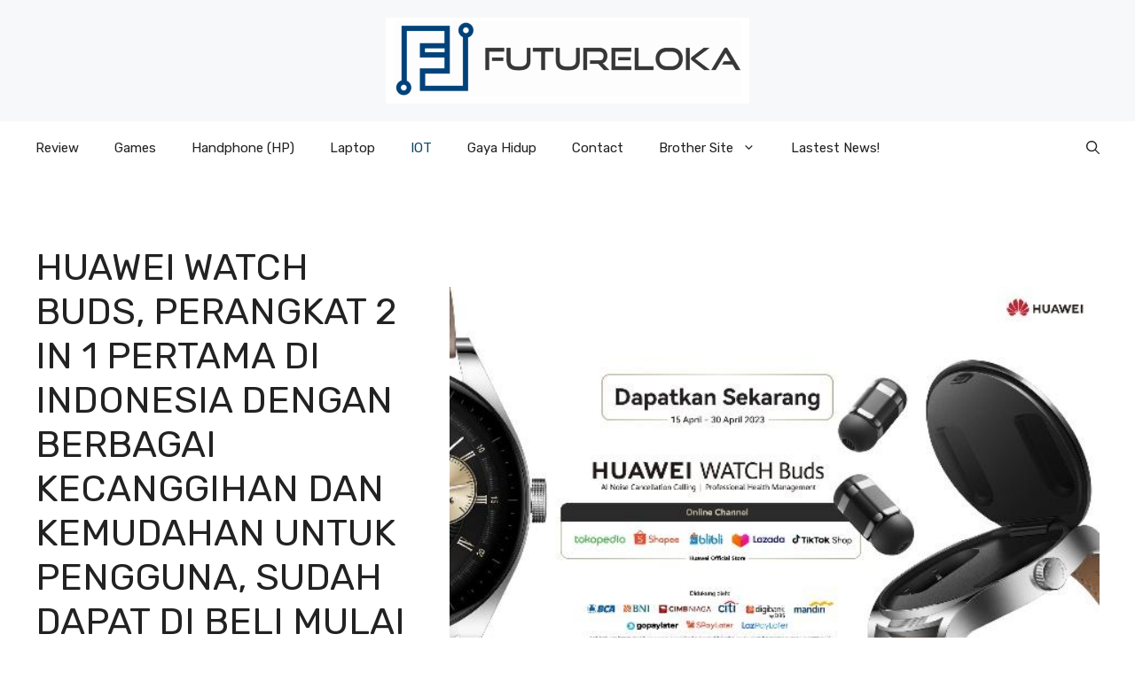

--- FILE ---
content_type: text/html; charset=UTF-8
request_url: https://futureloka.com/huawei-watch-buds-perangkat-2-in-1-pertama-di-indonesia-dengan-berbagai-kecanggihan-dan-kemudahan-untuk-pengguna-sudah-dapat-di-beli-mulai-hari-ini/
body_size: 85809
content:
<!DOCTYPE html>
<html dir="ltr" lang="en-US" prefix="og: https://ogp.me/ns#">
<head>
	<meta charset="UTF-8">
	<title>HUAWEI WATCH Buds, Perangkat 2 in 1 pertama di Indonesia Dengan Berbagai Kecanggihan dan Kemudahan untuk Pengguna, Sudah Dapat Di Beli Mulai Hari Ini - Futureloka.com</title>
		    <!-- PVC Template -->
    <script type="text/template" id="pvc-stats-view-template">
    <i class="pvc-stats-icon medium" aria-hidden="true"><svg aria-hidden="true" focusable="false" data-prefix="far" data-icon="chart-bar" role="img" xmlns="http://www.w3.org/2000/svg" viewBox="0 0 512 512" class="svg-inline--fa fa-chart-bar fa-w-16 fa-2x"><path fill="currentColor" d="M396.8 352h22.4c6.4 0 12.8-6.4 12.8-12.8V108.8c0-6.4-6.4-12.8-12.8-12.8h-22.4c-6.4 0-12.8 6.4-12.8 12.8v230.4c0 6.4 6.4 12.8 12.8 12.8zm-192 0h22.4c6.4 0 12.8-6.4 12.8-12.8V140.8c0-6.4-6.4-12.8-12.8-12.8h-22.4c-6.4 0-12.8 6.4-12.8 12.8v198.4c0 6.4 6.4 12.8 12.8 12.8zm96 0h22.4c6.4 0 12.8-6.4 12.8-12.8V204.8c0-6.4-6.4-12.8-12.8-12.8h-22.4c-6.4 0-12.8 6.4-12.8 12.8v134.4c0 6.4 6.4 12.8 12.8 12.8zM496 400H48V80c0-8.84-7.16-16-16-16H16C7.16 64 0 71.16 0 80v336c0 17.67 14.33 32 32 32h464c8.84 0 16-7.16 16-16v-16c0-8.84-7.16-16-16-16zm-387.2-48h22.4c6.4 0 12.8-6.4 12.8-12.8v-70.4c0-6.4-6.4-12.8-12.8-12.8h-22.4c-6.4 0-12.8 6.4-12.8 12.8v70.4c0 6.4 6.4 12.8 12.8 12.8z" class=""></path></svg></i>
	 <%= total_view %> total views	<% if ( today_view > 0 ) { %>
		<span class="views_today">,  <%= today_view %> views today</span>
	<% } %>
	</span>
	</script>
		    
		<!-- All in One SEO 4.9.3 - aioseo.com -->
	<meta name="description" content="Membawa konsep 2 in 1, penggabungan fungsi antara true wireless studio (TWS) dan smartwatch dalam satu perangkat, Huawei membuktikan posisinya sebagai pionir dengan menghadirkan inovasi teknologi mutakhir wearables yang belum pernah ada di Indonesia. Gadget ini sebelumnya sukses menuai apresiasi luas di tingkat global dan berhasil meraih 8 penghargaan internasional bergengsi, seperti di antaranya Best of Mobile World Congress (MWC) 2023 dan Editor’s Choice. Memasuki periode penjualan" />
	<meta name="robots" content="max-image-preview:large" />
	<meta name="author" content="Futureloka"/>
	<link rel="canonical" href="https://futureloka.com/huawei-watch-buds-perangkat-2-in-1-pertama-di-indonesia-dengan-berbagai-kecanggihan-dan-kemudahan-untuk-pengguna-sudah-dapat-di-beli-mulai-hari-ini/" />
	<meta name="generator" content="All in One SEO (AIOSEO) 4.9.3" />
		<meta property="og:locale" content="en_US" />
		<meta property="og:site_name" content="Futureloka.com - Menghadirkan beragam informasi khususnya Teknologi, Lifestyle, Gaming, dan yang sedang Viral" />
		<meta property="og:type" content="article" />
		<meta property="og:title" content="HUAWEI WATCH Buds, Perangkat 2 in 1 pertama di Indonesia Dengan Berbagai Kecanggihan dan Kemudahan untuk Pengguna, Sudah Dapat Di Beli Mulai Hari Ini - Futureloka.com" />
		<meta property="og:description" content="Membawa konsep 2 in 1, penggabungan fungsi antara true wireless studio (TWS) dan smartwatch dalam satu perangkat, Huawei membuktikan posisinya sebagai pionir dengan menghadirkan inovasi teknologi mutakhir wearables yang belum pernah ada di Indonesia. Gadget ini sebelumnya sukses menuai apresiasi luas di tingkat global dan berhasil meraih 8 penghargaan internasional bergengsi, seperti di antaranya Best of Mobile World Congress (MWC) 2023 dan Editor’s Choice. Memasuki periode penjualan" />
		<meta property="og:url" content="https://futureloka.com/huawei-watch-buds-perangkat-2-in-1-pertama-di-indonesia-dengan-berbagai-kecanggihan-dan-kemudahan-untuk-pengguna-sudah-dapat-di-beli-mulai-hari-ini/" />
		<meta property="og:image" content="https://futureloka.com/wp-content/uploads/2023/04/Untitled-1.jpg" />
		<meta property="og:image:secure_url" content="https://futureloka.com/wp-content/uploads/2023/04/Untitled-1.jpg" />
		<meta property="og:image:width" content="685" />
		<meta property="og:image:height" content="385" />
		<meta property="article:published_time" content="2023-04-16T06:43:55+00:00" />
		<meta property="article:modified_time" content="2023-04-27T09:40:51+00:00" />
		<meta name="twitter:card" content="summary_large_image" />
		<meta name="twitter:title" content="HUAWEI WATCH Buds, Perangkat 2 in 1 pertama di Indonesia Dengan Berbagai Kecanggihan dan Kemudahan untuk Pengguna, Sudah Dapat Di Beli Mulai Hari Ini - Futureloka.com" />
		<meta name="twitter:description" content="Membawa konsep 2 in 1, penggabungan fungsi antara true wireless studio (TWS) dan smartwatch dalam satu perangkat, Huawei membuktikan posisinya sebagai pionir dengan menghadirkan inovasi teknologi mutakhir wearables yang belum pernah ada di Indonesia. Gadget ini sebelumnya sukses menuai apresiasi luas di tingkat global dan berhasil meraih 8 penghargaan internasional bergengsi, seperti di antaranya Best of Mobile World Congress (MWC) 2023 dan Editor’s Choice. Memasuki periode penjualan" />
		<meta name="twitter:image" content="https://futureloka.com/wp-content/uploads/2023/04/Untitled-1.jpg" />
		<script type="application/ld+json" class="aioseo-schema">
			{"@context":"https:\/\/schema.org","@graph":[{"@type":"BlogPosting","@id":"https:\/\/futureloka.com\/huawei-watch-buds-perangkat-2-in-1-pertama-di-indonesia-dengan-berbagai-kecanggihan-dan-kemudahan-untuk-pengguna-sudah-dapat-di-beli-mulai-hari-ini\/#blogposting","name":"HUAWEI WATCH Buds, Perangkat 2 in 1 pertama di Indonesia Dengan Berbagai Kecanggihan dan Kemudahan untuk Pengguna, Sudah Dapat Di Beli Mulai Hari Ini - Futureloka.com","headline":"HUAWEI WATCH Buds, Perangkat 2 in 1 pertama di Indonesia Dengan Berbagai Kecanggihan dan Kemudahan untuk Pengguna, Sudah Dapat Di Beli Mulai Hari Ini","author":{"@id":"https:\/\/futureloka.com\/author\/futureloka\/#author"},"publisher":{"@id":"https:\/\/futureloka.com\/#person"},"image":{"@type":"ImageObject","url":"https:\/\/futureloka.com\/wp-content\/uploads\/2023\/04\/Untitled-1.jpg","width":685,"height":385},"datePublished":"2023-04-16T06:43:55+07:00","dateModified":"2023-04-27T09:40:51+07:00","inLanguage":"en-US","mainEntityOfPage":{"@id":"https:\/\/futureloka.com\/huawei-watch-buds-perangkat-2-in-1-pertama-di-indonesia-dengan-berbagai-kecanggihan-dan-kemudahan-untuk-pengguna-sudah-dapat-di-beli-mulai-hari-ini\/#webpage"},"isPartOf":{"@id":"https:\/\/futureloka.com\/huawei-watch-buds-perangkat-2-in-1-pertama-di-indonesia-dengan-berbagai-kecanggihan-dan-kemudahan-untuk-pengguna-sudah-dapat-di-beli-mulai-hari-ini\/#webpage"},"articleSection":"IOT, Teknologi"},{"@type":"BreadcrumbList","@id":"https:\/\/futureloka.com\/huawei-watch-buds-perangkat-2-in-1-pertama-di-indonesia-dengan-berbagai-kecanggihan-dan-kemudahan-untuk-pengguna-sudah-dapat-di-beli-mulai-hari-ini\/#breadcrumblist","itemListElement":[{"@type":"ListItem","@id":"https:\/\/futureloka.com#listItem","position":1,"name":"Home","item":"https:\/\/futureloka.com","nextItem":{"@type":"ListItem","@id":"https:\/\/futureloka.com\/category\/teknologi\/#listItem","name":"Teknologi"}},{"@type":"ListItem","@id":"https:\/\/futureloka.com\/category\/teknologi\/#listItem","position":2,"name":"Teknologi","item":"https:\/\/futureloka.com\/category\/teknologi\/","nextItem":{"@type":"ListItem","@id":"https:\/\/futureloka.com\/huawei-watch-buds-perangkat-2-in-1-pertama-di-indonesia-dengan-berbagai-kecanggihan-dan-kemudahan-untuk-pengguna-sudah-dapat-di-beli-mulai-hari-ini\/#listItem","name":"HUAWEI WATCH Buds, Perangkat 2 in 1 pertama di Indonesia Dengan Berbagai Kecanggihan dan Kemudahan untuk Pengguna, Sudah Dapat Di Beli Mulai Hari Ini"},"previousItem":{"@type":"ListItem","@id":"https:\/\/futureloka.com#listItem","name":"Home"}},{"@type":"ListItem","@id":"https:\/\/futureloka.com\/huawei-watch-buds-perangkat-2-in-1-pertama-di-indonesia-dengan-berbagai-kecanggihan-dan-kemudahan-untuk-pengguna-sudah-dapat-di-beli-mulai-hari-ini\/#listItem","position":3,"name":"HUAWEI WATCH Buds, Perangkat 2 in 1 pertama di Indonesia Dengan Berbagai Kecanggihan dan Kemudahan untuk Pengguna, Sudah Dapat Di Beli Mulai Hari Ini","previousItem":{"@type":"ListItem","@id":"https:\/\/futureloka.com\/category\/teknologi\/#listItem","name":"Teknologi"}}]},{"@type":"Person","@id":"https:\/\/futureloka.com\/author\/futureloka\/#author","url":"https:\/\/futureloka.com\/author\/futureloka\/","name":"Futureloka","image":{"@type":"ImageObject","@id":"https:\/\/futureloka.com\/huawei-watch-buds-perangkat-2-in-1-pertama-di-indonesia-dengan-berbagai-kecanggihan-dan-kemudahan-untuk-pengguna-sudah-dapat-di-beli-mulai-hari-ini\/#authorImage","url":"https:\/\/secure.gravatar.com\/avatar\/812a3db916bc6b1070eae600f084e4f0ecc7951158715b03e267cbd5a8e7eb1a?s=96&d=mm&r=g","width":96,"height":96,"caption":"Futureloka"}},{"@type":"WebPage","@id":"https:\/\/futureloka.com\/huawei-watch-buds-perangkat-2-in-1-pertama-di-indonesia-dengan-berbagai-kecanggihan-dan-kemudahan-untuk-pengguna-sudah-dapat-di-beli-mulai-hari-ini\/#webpage","url":"https:\/\/futureloka.com\/huawei-watch-buds-perangkat-2-in-1-pertama-di-indonesia-dengan-berbagai-kecanggihan-dan-kemudahan-untuk-pengguna-sudah-dapat-di-beli-mulai-hari-ini\/","name":"HUAWEI WATCH Buds, Perangkat 2 in 1 pertama di Indonesia Dengan Berbagai Kecanggihan dan Kemudahan untuk Pengguna, Sudah Dapat Di Beli Mulai Hari Ini - Futureloka.com","description":"Membawa konsep 2 in 1, penggabungan fungsi antara true wireless studio (TWS) dan smartwatch dalam satu perangkat, Huawei membuktikan posisinya sebagai pionir dengan menghadirkan inovasi teknologi mutakhir wearables yang belum pernah ada di Indonesia. Gadget ini sebelumnya sukses menuai apresiasi luas di tingkat global dan berhasil meraih 8 penghargaan internasional bergengsi, seperti di antaranya Best of Mobile World Congress (MWC) 2023 dan Editor\u2019s Choice. Memasuki periode penjualan","inLanguage":"en-US","isPartOf":{"@id":"https:\/\/futureloka.com\/#website"},"breadcrumb":{"@id":"https:\/\/futureloka.com\/huawei-watch-buds-perangkat-2-in-1-pertama-di-indonesia-dengan-berbagai-kecanggihan-dan-kemudahan-untuk-pengguna-sudah-dapat-di-beli-mulai-hari-ini\/#breadcrumblist"},"author":{"@id":"https:\/\/futureloka.com\/author\/futureloka\/#author"},"creator":{"@id":"https:\/\/futureloka.com\/author\/futureloka\/#author"},"image":{"@type":"ImageObject","url":"https:\/\/futureloka.com\/wp-content\/uploads\/2023\/04\/Untitled-1.jpg","@id":"https:\/\/futureloka.com\/huawei-watch-buds-perangkat-2-in-1-pertama-di-indonesia-dengan-berbagai-kecanggihan-dan-kemudahan-untuk-pengguna-sudah-dapat-di-beli-mulai-hari-ini\/#mainImage","width":685,"height":385},"primaryImageOfPage":{"@id":"https:\/\/futureloka.com\/huawei-watch-buds-perangkat-2-in-1-pertama-di-indonesia-dengan-berbagai-kecanggihan-dan-kemudahan-untuk-pengguna-sudah-dapat-di-beli-mulai-hari-ini\/#mainImage"},"datePublished":"2023-04-16T06:43:55+07:00","dateModified":"2023-04-27T09:40:51+07:00"},{"@type":"WebSite","@id":"https:\/\/futureloka.com\/#website","url":"https:\/\/futureloka.com\/","name":"Futureloka.com","description":"Menghadirkan beragam informasi khususnya Teknologi, Lifestyle, Gaming, dan yang sedang Viral","inLanguage":"en-US","publisher":{"@id":"https:\/\/futureloka.com\/#person"}}]}
		</script>
		<!-- All in One SEO -->

<meta name="viewport" content="width=device-width, initial-scale=1"><link rel='dns-prefetch' href='//www.googletagmanager.com' />
<link rel='dns-prefetch' href='//pagead2.googlesyndication.com' />
<link href='https://fonts.gstatic.com' crossorigin rel='preconnect' />
<link href='https://fonts.googleapis.com' crossorigin rel='preconnect' />
<link rel="alternate" type="application/rss+xml" title="Futureloka.com &raquo; Feed" href="https://futureloka.com/feed/" />
<link rel="alternate" title="oEmbed (JSON)" type="application/json+oembed" href="https://futureloka.com/wp-json/oembed/1.0/embed?url=https%3A%2F%2Ffutureloka.com%2Fhuawei-watch-buds-perangkat-2-in-1-pertama-di-indonesia-dengan-berbagai-kecanggihan-dan-kemudahan-untuk-pengguna-sudah-dapat-di-beli-mulai-hari-ini%2F" />
<link rel="alternate" title="oEmbed (XML)" type="text/xml+oembed" href="https://futureloka.com/wp-json/oembed/1.0/embed?url=https%3A%2F%2Ffutureloka.com%2Fhuawei-watch-buds-perangkat-2-in-1-pertama-di-indonesia-dengan-berbagai-kecanggihan-dan-kemudahan-untuk-pengguna-sudah-dapat-di-beli-mulai-hari-ini%2F&#038;format=xml" />
<style id='wp-img-auto-sizes-contain-inline-css'>
img:is([sizes=auto i],[sizes^="auto," i]){contain-intrinsic-size:3000px 1500px}
/*# sourceURL=wp-img-auto-sizes-contain-inline-css */
</style>

<style id='wp-emoji-styles-inline-css'>

	img.wp-smiley, img.emoji {
		display: inline !important;
		border: none !important;
		box-shadow: none !important;
		height: 1em !important;
		width: 1em !important;
		margin: 0 0.07em !important;
		vertical-align: -0.1em !important;
		background: none !important;
		padding: 0 !important;
	}
/*# sourceURL=wp-emoji-styles-inline-css */
</style>
<link rel='stylesheet' id='wp-block-library-css' href='https://futureloka.com/wp-includes/css/dist/block-library/style.min.css?ver=6.9' media='all' />
<style id='global-styles-inline-css'>
:root{--wp--preset--aspect-ratio--square: 1;--wp--preset--aspect-ratio--4-3: 4/3;--wp--preset--aspect-ratio--3-4: 3/4;--wp--preset--aspect-ratio--3-2: 3/2;--wp--preset--aspect-ratio--2-3: 2/3;--wp--preset--aspect-ratio--16-9: 16/9;--wp--preset--aspect-ratio--9-16: 9/16;--wp--preset--color--black: #000000;--wp--preset--color--cyan-bluish-gray: #abb8c3;--wp--preset--color--white: #ffffff;--wp--preset--color--pale-pink: #f78da7;--wp--preset--color--vivid-red: #cf2e2e;--wp--preset--color--luminous-vivid-orange: #ff6900;--wp--preset--color--luminous-vivid-amber: #fcb900;--wp--preset--color--light-green-cyan: #7bdcb5;--wp--preset--color--vivid-green-cyan: #00d084;--wp--preset--color--pale-cyan-blue: #8ed1fc;--wp--preset--color--vivid-cyan-blue: #0693e3;--wp--preset--color--vivid-purple: #9b51e0;--wp--preset--color--contrast: var(--contrast);--wp--preset--color--contrast-2: var(--contrast-2);--wp--preset--color--contrast-3: var(--contrast-3);--wp--preset--color--base: var(--base);--wp--preset--color--base-2: var(--base-2);--wp--preset--color--base-3: var(--base-3);--wp--preset--color--accent: var(--accent);--wp--preset--color--accent-2: var(--accent-2);--wp--preset--gradient--vivid-cyan-blue-to-vivid-purple: linear-gradient(135deg,rgb(6,147,227) 0%,rgb(155,81,224) 100%);--wp--preset--gradient--light-green-cyan-to-vivid-green-cyan: linear-gradient(135deg,rgb(122,220,180) 0%,rgb(0,208,130) 100%);--wp--preset--gradient--luminous-vivid-amber-to-luminous-vivid-orange: linear-gradient(135deg,rgb(252,185,0) 0%,rgb(255,105,0) 100%);--wp--preset--gradient--luminous-vivid-orange-to-vivid-red: linear-gradient(135deg,rgb(255,105,0) 0%,rgb(207,46,46) 100%);--wp--preset--gradient--very-light-gray-to-cyan-bluish-gray: linear-gradient(135deg,rgb(238,238,238) 0%,rgb(169,184,195) 100%);--wp--preset--gradient--cool-to-warm-spectrum: linear-gradient(135deg,rgb(74,234,220) 0%,rgb(151,120,209) 20%,rgb(207,42,186) 40%,rgb(238,44,130) 60%,rgb(251,105,98) 80%,rgb(254,248,76) 100%);--wp--preset--gradient--blush-light-purple: linear-gradient(135deg,rgb(255,206,236) 0%,rgb(152,150,240) 100%);--wp--preset--gradient--blush-bordeaux: linear-gradient(135deg,rgb(254,205,165) 0%,rgb(254,45,45) 50%,rgb(107,0,62) 100%);--wp--preset--gradient--luminous-dusk: linear-gradient(135deg,rgb(255,203,112) 0%,rgb(199,81,192) 50%,rgb(65,88,208) 100%);--wp--preset--gradient--pale-ocean: linear-gradient(135deg,rgb(255,245,203) 0%,rgb(182,227,212) 50%,rgb(51,167,181) 100%);--wp--preset--gradient--electric-grass: linear-gradient(135deg,rgb(202,248,128) 0%,rgb(113,206,126) 100%);--wp--preset--gradient--midnight: linear-gradient(135deg,rgb(2,3,129) 0%,rgb(40,116,252) 100%);--wp--preset--font-size--small: 13px;--wp--preset--font-size--medium: 20px;--wp--preset--font-size--large: 36px;--wp--preset--font-size--x-large: 42px;--wp--preset--spacing--20: 0.44rem;--wp--preset--spacing--30: 0.67rem;--wp--preset--spacing--40: 1rem;--wp--preset--spacing--50: 1.5rem;--wp--preset--spacing--60: 2.25rem;--wp--preset--spacing--70: 3.38rem;--wp--preset--spacing--80: 5.06rem;--wp--preset--shadow--natural: 6px 6px 9px rgba(0, 0, 0, 0.2);--wp--preset--shadow--deep: 12px 12px 50px rgba(0, 0, 0, 0.4);--wp--preset--shadow--sharp: 6px 6px 0px rgba(0, 0, 0, 0.2);--wp--preset--shadow--outlined: 6px 6px 0px -3px rgb(255, 255, 255), 6px 6px rgb(0, 0, 0);--wp--preset--shadow--crisp: 6px 6px 0px rgb(0, 0, 0);}:where(.is-layout-flex){gap: 0.5em;}:where(.is-layout-grid){gap: 0.5em;}body .is-layout-flex{display: flex;}.is-layout-flex{flex-wrap: wrap;align-items: center;}.is-layout-flex > :is(*, div){margin: 0;}body .is-layout-grid{display: grid;}.is-layout-grid > :is(*, div){margin: 0;}:where(.wp-block-columns.is-layout-flex){gap: 2em;}:where(.wp-block-columns.is-layout-grid){gap: 2em;}:where(.wp-block-post-template.is-layout-flex){gap: 1.25em;}:where(.wp-block-post-template.is-layout-grid){gap: 1.25em;}.has-black-color{color: var(--wp--preset--color--black) !important;}.has-cyan-bluish-gray-color{color: var(--wp--preset--color--cyan-bluish-gray) !important;}.has-white-color{color: var(--wp--preset--color--white) !important;}.has-pale-pink-color{color: var(--wp--preset--color--pale-pink) !important;}.has-vivid-red-color{color: var(--wp--preset--color--vivid-red) !important;}.has-luminous-vivid-orange-color{color: var(--wp--preset--color--luminous-vivid-orange) !important;}.has-luminous-vivid-amber-color{color: var(--wp--preset--color--luminous-vivid-amber) !important;}.has-light-green-cyan-color{color: var(--wp--preset--color--light-green-cyan) !important;}.has-vivid-green-cyan-color{color: var(--wp--preset--color--vivid-green-cyan) !important;}.has-pale-cyan-blue-color{color: var(--wp--preset--color--pale-cyan-blue) !important;}.has-vivid-cyan-blue-color{color: var(--wp--preset--color--vivid-cyan-blue) !important;}.has-vivid-purple-color{color: var(--wp--preset--color--vivid-purple) !important;}.has-black-background-color{background-color: var(--wp--preset--color--black) !important;}.has-cyan-bluish-gray-background-color{background-color: var(--wp--preset--color--cyan-bluish-gray) !important;}.has-white-background-color{background-color: var(--wp--preset--color--white) !important;}.has-pale-pink-background-color{background-color: var(--wp--preset--color--pale-pink) !important;}.has-vivid-red-background-color{background-color: var(--wp--preset--color--vivid-red) !important;}.has-luminous-vivid-orange-background-color{background-color: var(--wp--preset--color--luminous-vivid-orange) !important;}.has-luminous-vivid-amber-background-color{background-color: var(--wp--preset--color--luminous-vivid-amber) !important;}.has-light-green-cyan-background-color{background-color: var(--wp--preset--color--light-green-cyan) !important;}.has-vivid-green-cyan-background-color{background-color: var(--wp--preset--color--vivid-green-cyan) !important;}.has-pale-cyan-blue-background-color{background-color: var(--wp--preset--color--pale-cyan-blue) !important;}.has-vivid-cyan-blue-background-color{background-color: var(--wp--preset--color--vivid-cyan-blue) !important;}.has-vivid-purple-background-color{background-color: var(--wp--preset--color--vivid-purple) !important;}.has-black-border-color{border-color: var(--wp--preset--color--black) !important;}.has-cyan-bluish-gray-border-color{border-color: var(--wp--preset--color--cyan-bluish-gray) !important;}.has-white-border-color{border-color: var(--wp--preset--color--white) !important;}.has-pale-pink-border-color{border-color: var(--wp--preset--color--pale-pink) !important;}.has-vivid-red-border-color{border-color: var(--wp--preset--color--vivid-red) !important;}.has-luminous-vivid-orange-border-color{border-color: var(--wp--preset--color--luminous-vivid-orange) !important;}.has-luminous-vivid-amber-border-color{border-color: var(--wp--preset--color--luminous-vivid-amber) !important;}.has-light-green-cyan-border-color{border-color: var(--wp--preset--color--light-green-cyan) !important;}.has-vivid-green-cyan-border-color{border-color: var(--wp--preset--color--vivid-green-cyan) !important;}.has-pale-cyan-blue-border-color{border-color: var(--wp--preset--color--pale-cyan-blue) !important;}.has-vivid-cyan-blue-border-color{border-color: var(--wp--preset--color--vivid-cyan-blue) !important;}.has-vivid-purple-border-color{border-color: var(--wp--preset--color--vivid-purple) !important;}.has-vivid-cyan-blue-to-vivid-purple-gradient-background{background: var(--wp--preset--gradient--vivid-cyan-blue-to-vivid-purple) !important;}.has-light-green-cyan-to-vivid-green-cyan-gradient-background{background: var(--wp--preset--gradient--light-green-cyan-to-vivid-green-cyan) !important;}.has-luminous-vivid-amber-to-luminous-vivid-orange-gradient-background{background: var(--wp--preset--gradient--luminous-vivid-amber-to-luminous-vivid-orange) !important;}.has-luminous-vivid-orange-to-vivid-red-gradient-background{background: var(--wp--preset--gradient--luminous-vivid-orange-to-vivid-red) !important;}.has-very-light-gray-to-cyan-bluish-gray-gradient-background{background: var(--wp--preset--gradient--very-light-gray-to-cyan-bluish-gray) !important;}.has-cool-to-warm-spectrum-gradient-background{background: var(--wp--preset--gradient--cool-to-warm-spectrum) !important;}.has-blush-light-purple-gradient-background{background: var(--wp--preset--gradient--blush-light-purple) !important;}.has-blush-bordeaux-gradient-background{background: var(--wp--preset--gradient--blush-bordeaux) !important;}.has-luminous-dusk-gradient-background{background: var(--wp--preset--gradient--luminous-dusk) !important;}.has-pale-ocean-gradient-background{background: var(--wp--preset--gradient--pale-ocean) !important;}.has-electric-grass-gradient-background{background: var(--wp--preset--gradient--electric-grass) !important;}.has-midnight-gradient-background{background: var(--wp--preset--gradient--midnight) !important;}.has-small-font-size{font-size: var(--wp--preset--font-size--small) !important;}.has-medium-font-size{font-size: var(--wp--preset--font-size--medium) !important;}.has-large-font-size{font-size: var(--wp--preset--font-size--large) !important;}.has-x-large-font-size{font-size: var(--wp--preset--font-size--x-large) !important;}
/*# sourceURL=global-styles-inline-css */
</style>

<style id='classic-theme-styles-inline-css'>
/*! This file is auto-generated */
.wp-block-button__link{color:#fff;background-color:#32373c;border-radius:9999px;box-shadow:none;text-decoration:none;padding:calc(.667em + 2px) calc(1.333em + 2px);font-size:1.125em}.wp-block-file__button{background:#32373c;color:#fff;text-decoration:none}
/*# sourceURL=/wp-includes/css/classic-themes.min.css */
</style>
<link rel='stylesheet' id='a3-pvc-style-css' href='https://futureloka.com/wp-content/plugins/page-views-count/assets/css/style.min.css?ver=2.8.7' media='all' />
<link rel='stylesheet' id='generate-style-css' href='https://futureloka.com/wp-content/themes/generatepress/assets/css/main.min.css?ver=3.6.1' media='all' />
<style id='generate-style-inline-css'>
body{background-color:var(--base-3);color:var(--contrast);}a{color:var(--accent);}a:hover, a:focus{text-decoration:underline;}.entry-title a, .site-branding a, a.button, .wp-block-button__link, .main-navigation a{text-decoration:none;}a:hover, a:focus, a:active{color:var(--contrast);}.grid-container{max-width:1280px;}.wp-block-group__inner-container{max-width:1280px;margin-left:auto;margin-right:auto;}.site-header .header-image{width:410px;}:root{--contrast:#222222;--contrast-2:#575760;--contrast-3:#b2b2be;--base:#f0f0f0;--base-2:#f7f8f9;--base-3:#ffffff;--accent:#0C4767;--accent-2:#566E3D;}:root .has-contrast-color{color:var(--contrast);}:root .has-contrast-background-color{background-color:var(--contrast);}:root .has-contrast-2-color{color:var(--contrast-2);}:root .has-contrast-2-background-color{background-color:var(--contrast-2);}:root .has-contrast-3-color{color:var(--contrast-3);}:root .has-contrast-3-background-color{background-color:var(--contrast-3);}:root .has-base-color{color:var(--base);}:root .has-base-background-color{background-color:var(--base);}:root .has-base-2-color{color:var(--base-2);}:root .has-base-2-background-color{background-color:var(--base-2);}:root .has-base-3-color{color:var(--base-3);}:root .has-base-3-background-color{background-color:var(--base-3);}:root .has-accent-color{color:var(--accent);}:root .has-accent-background-color{background-color:var(--accent);}:root .has-accent-2-color{color:var(--accent-2);}:root .has-accent-2-background-color{background-color:var(--accent-2);}.gp-modal:not(.gp-modal--open):not(.gp-modal--transition){display:none;}.gp-modal--transition:not(.gp-modal--open){pointer-events:none;}.gp-modal-overlay:not(.gp-modal-overlay--open):not(.gp-modal--transition){display:none;}.gp-modal__overlay{display:none;position:fixed;top:0;left:0;right:0;bottom:0;background:rgba(0,0,0,0.2);display:flex;justify-content:center;align-items:center;z-index:10000;backdrop-filter:blur(3px);transition:opacity 500ms ease;opacity:0;}.gp-modal--open:not(.gp-modal--transition) .gp-modal__overlay{opacity:1;}.gp-modal__container{max-width:100%;max-height:100vh;transform:scale(0.9);transition:transform 500ms ease;padding:0 10px;}.gp-modal--open:not(.gp-modal--transition) .gp-modal__container{transform:scale(1);}.search-modal-fields{display:flex;}.gp-search-modal .gp-modal__overlay{align-items:flex-start;padding-top:25vh;background:var(--gp-search-modal-overlay-bg-color);}.search-modal-form{width:500px;max-width:100%;background-color:var(--gp-search-modal-bg-color);color:var(--gp-search-modal-text-color);}.search-modal-form .search-field, .search-modal-form .search-field:focus{width:100%;height:60px;background-color:transparent;border:0;appearance:none;color:currentColor;}.search-modal-fields button, .search-modal-fields button:active, .search-modal-fields button:focus, .search-modal-fields button:hover{background-color:transparent;border:0;color:currentColor;width:60px;}body, button, input, select, textarea{font-family:Rubik, sans-serif;}h2{text-transform:uppercase;font-size:30px;}@media (max-width:768px){h2{font-size:22px;}}h1{text-transform:uppercase;}h3{font-weight:500;text-transform:capitalize;font-size:30px;}h6{font-weight:400;text-transform:uppercase;font-size:13px;letter-spacing:1px;line-height:1em;margin-bottom:13px;}h4{font-weight:600;text-transform:uppercase;font-size:19px;letter-spacing:1px;line-height:1.4em;margin-bottom:0px;}.top-bar{background-color:#636363;color:#ffffff;}.top-bar a{color:#ffffff;}.top-bar a:hover{color:#303030;}.site-header{background-color:var(--base-2);}.main-title a,.main-title a:hover{color:var(--contrast);}.site-description{color:var(--contrast-2);}.main-navigation .main-nav ul li a, .main-navigation .menu-toggle, .main-navigation .menu-bar-items{color:var(--contrast);}.main-navigation .main-nav ul li:not([class*="current-menu-"]):hover > a, .main-navigation .main-nav ul li:not([class*="current-menu-"]):focus > a, .main-navigation .main-nav ul li.sfHover:not([class*="current-menu-"]) > a, .main-navigation .menu-bar-item:hover > a, .main-navigation .menu-bar-item.sfHover > a{color:var(--accent);}button.menu-toggle:hover,button.menu-toggle:focus{color:var(--contrast);}.main-navigation .main-nav ul li[class*="current-menu-"] > a{color:var(--accent);}.navigation-search input[type="search"],.navigation-search input[type="search"]:active, .navigation-search input[type="search"]:focus, .main-navigation .main-nav ul li.search-item.active > a, .main-navigation .menu-bar-items .search-item.active > a{color:var(--accent);}.main-navigation ul ul{background-color:var(--base);}.separate-containers .inside-article, .separate-containers .comments-area, .separate-containers .page-header, .one-container .container, .separate-containers .paging-navigation, .inside-page-header{background-color:var(--base-3);}.entry-title a{color:var(--contrast);}.entry-title a:hover{color:var(--contrast-2);}.entry-meta{color:var(--contrast-2);}.sidebar .widget{background-color:var(--base-3);}.footer-widgets{background-color:var(--base-3);}.site-info{background-color:var(--base-3);}input[type="text"],input[type="email"],input[type="url"],input[type="password"],input[type="search"],input[type="tel"],input[type="number"],textarea,select{color:var(--contrast);background-color:var(--base-2);border-color:var(--base);}input[type="text"]:focus,input[type="email"]:focus,input[type="url"]:focus,input[type="password"]:focus,input[type="search"]:focus,input[type="tel"]:focus,input[type="number"]:focus,textarea:focus,select:focus{color:var(--contrast);background-color:var(--base-2);border-color:var(--contrast-3);}button,html input[type="button"],input[type="reset"],input[type="submit"],a.button,a.wp-block-button__link:not(.has-background){color:#ffffff;background-color:#55555e;}button:hover,html input[type="button"]:hover,input[type="reset"]:hover,input[type="submit"]:hover,a.button:hover,button:focus,html input[type="button"]:focus,input[type="reset"]:focus,input[type="submit"]:focus,a.button:focus,a.wp-block-button__link:not(.has-background):active,a.wp-block-button__link:not(.has-background):focus,a.wp-block-button__link:not(.has-background):hover{color:#ffffff;background-color:#3f4047;}a.generate-back-to-top{background-color:rgba( 0,0,0,0.4 );color:#ffffff;}a.generate-back-to-top:hover,a.generate-back-to-top:focus{background-color:rgba( 0,0,0,0.6 );color:#ffffff;}:root{--gp-search-modal-bg-color:var(--base-3);--gp-search-modal-text-color:var(--contrast);--gp-search-modal-overlay-bg-color:rgba(0,0,0,0.2);}@media (max-width:768px){.main-navigation .menu-bar-item:hover > a, .main-navigation .menu-bar-item.sfHover > a{background:none;color:var(--contrast);}}.nav-below-header .main-navigation .inside-navigation.grid-container, .nav-above-header .main-navigation .inside-navigation.grid-container{padding:0px 20px 0px 20px;}.site-main .wp-block-group__inner-container{padding:40px;}.separate-containers .paging-navigation{padding-top:20px;padding-bottom:20px;}.entry-content .alignwide, body:not(.no-sidebar) .entry-content .alignfull{margin-left:-40px;width:calc(100% + 80px);max-width:calc(100% + 80px);}.rtl .menu-item-has-children .dropdown-menu-toggle{padding-left:20px;}.rtl .main-navigation .main-nav ul li.menu-item-has-children > a{padding-right:20px;}@media (max-width:768px){.separate-containers .inside-article, .separate-containers .comments-area, .separate-containers .page-header, .separate-containers .paging-navigation, .one-container .site-content, .inside-page-header{padding:30px;}.site-main .wp-block-group__inner-container{padding:30px;}.inside-top-bar{padding-right:30px;padding-left:30px;}.inside-header{padding-right:30px;padding-left:30px;}.widget-area .widget{padding-top:30px;padding-right:30px;padding-bottom:30px;padding-left:30px;}.footer-widgets-container{padding-top:30px;padding-right:30px;padding-bottom:30px;padding-left:30px;}.inside-site-info{padding-right:30px;padding-left:30px;}.entry-content .alignwide, body:not(.no-sidebar) .entry-content .alignfull{margin-left:-30px;width:calc(100% + 60px);max-width:calc(100% + 60px);}.one-container .site-main .paging-navigation{margin-bottom:20px;}}/* End cached CSS */.is-right-sidebar{width:30%;}.is-left-sidebar{width:30%;}.site-content .content-area{width:70%;}@media (max-width:768px){.main-navigation .menu-toggle,.sidebar-nav-mobile:not(#sticky-placeholder){display:block;}.main-navigation ul,.gen-sidebar-nav,.main-navigation:not(.slideout-navigation):not(.toggled) .main-nav > ul,.has-inline-mobile-toggle #site-navigation .inside-navigation > *:not(.navigation-search):not(.main-nav){display:none;}.nav-align-right .inside-navigation,.nav-align-center .inside-navigation{justify-content:space-between;}}
.dynamic-author-image-rounded{border-radius:100%;}.dynamic-featured-image, .dynamic-author-image{vertical-align:middle;}.one-container.blog .dynamic-content-template:not(:last-child), .one-container.archive .dynamic-content-template:not(:last-child){padding-bottom:0px;}.dynamic-entry-excerpt > p:last-child{margin-bottom:0px;}
/*# sourceURL=generate-style-inline-css */
</style>
<link rel='stylesheet' id='generate-google-fonts-css' href='https://fonts.googleapis.com/css?family=Rubik%3A300%2Cregular%2C500%2C600%2C700%2C800%2C900%2C300italic%2Citalic%2C500italic%2C600italic%2C700italic%2C800italic%2C900italic&#038;display=auto&#038;ver=3.6.1' media='all' />
<link rel='stylesheet' id='a3pvc-css' href='//futureloka.com/wp-content/uploads/sass/pvc.min.css?ver=1707976911' media='all' />
<style id='generateblocks-inline-css'>
.gb-image-ac202cc8{vertical-align:middle;}.gb-image-95849c3e{border-radius:50%;width:80px;height:80px;object-fit:cover;vertical-align:middle;}.gb-image-fdc3040e{width:100%;height:auto;object-fit:cover;vertical-align:middle;}.gb-container-d0a86651{display:flex;flex-wrap:wrap;align-items:center;column-gap:20px;row-gap:20px;color:var(--contrast);}.gb-container-d0a86651 a{color:var(--contrast);}.gb-container-d0a86651 a:hover{color:var(--contrast);}.gb-container-bcbc46ac{width:60%;flex-basis:calc(100% - 75px);text-align:center;border-top:3px solid var(--accent-2);}.gb-container-e9bed0be{flex-basis:100%;}.gb-container-03919c55{height:100%;display:flex;align-items:center;column-gap:20px;}.gb-grid-wrapper > .gb-grid-column-03919c55{width:100%;}.gb-container-3ff058ae{flex-shrink:0;flex-basis:80px;}.gb-container-c551a107{flex-shrink:1;}.gb-container-70385d72{max-width:1280px;display:flex;flex-wrap:wrap;align-items:center;column-gap:40px;padding:40px;margin-right:auto;margin-left:auto;}.gb-container-579e5b87{width:40%;z-index:2;position:relative;flex-grow:1;flex-basis:0px;font-size:14px;padding-top:40px;padding-right:40px;padding-bottom:40px;background-color:var(--base-3);}.gb-container-df5dc3d1{display:flex;align-items:center;padding:0;margin-bottom:10px;}.gb-container-d909e043{display:flex;column-gap:5px;row-gap:10px;padding:0;margin-bottom:10px;}.gb-container-4e92c4e8{width:60%;overflow-x:hidden;overflow-y:hidden;flex-grow:2;flex-basis:0px;padding:0;margin-left:-10%;}.gb-container-e224c1dd{background-color:var(--base-2);}.gb-container-33435c22{max-width:1280px;padding:40px 20px;margin-right:auto;margin-left:auto;}.gb-container-738a1dec{display:flex;align-items:center;justify-content:space-between;column-gap:40px;padding:60px 20px;margin-top:60px;margin-bottom:60px;border-top:1px solid var(--base-3);border-bottom:1px solid var(--base-3);}.gb-container-13e76207{display:flex;justify-content:space-between;padding-right:40px;padding-left:40px;}h4.gb-headline-9e06b5e3{flex-basis:100%;margin-bottom:-20px;}h6.gb-headline-14dcdb64{font-size:12px;margin-bottom:8px;}h3.gb-headline-040f2ffe{font-size:15px;margin-bottom:5px;}h1.gb-headline-56c7eb13{margin-bottom:10px;}p.gb-headline-aeaa56f5{font-size:14px;padding-right:10px;margin-right:10px;margin-bottom:0px;border-right-width:1px;border-right-style:solid;color:#000000;}p.gb-headline-aeaa56f5 a{color:#000000;}p.gb-headline-aa97946f{font-size:14px;padding-right:10px;margin-right:10px;margin-bottom:0px;color:#000000;}p.gb-headline-aa97946f a{color:#000000;}h1.gb-headline-884f2920{flex-grow:1;flex-shrink:1;flex-basis:0px;font-size:13px;letter-spacing:0.2em;font-weight:bold;text-transform:uppercase;text-align:center;margin-bottom:0px;}p.gb-headline-6c42a0d0{flex-grow:1;flex-shrink:1;flex-basis:0px;font-size:13px;letter-spacing:0.2em;font-weight:bold;text-transform:uppercase;text-align:center;padding-right:30px;padding-left:30px;margin-bottom:0px;border-right-width:1px;border-right-style:solid;border-left-width:1px;border-left-style:solid;}p.gb-headline-18cafecf{font-size:12px;letter-spacing:0.2em;font-weight:bold;text-transform:uppercase;text-align:left;margin-right:auto;margin-bottom:0px;}a.gb-button-3a4a7e95{display:inline-flex;align-items:center;justify-content:center;font-size:14px;text-align:center;color:var(--accent-2);text-decoration:none;}a.gb-button-3a4a7e95:hover, a.gb-button-3a4a7e95:active, a.gb-button-3a4a7e95:focus{color:var(--contrast);}a.gb-button-3a4a7e95 .gb-icon{line-height:0;padding-left:0.5em;}a.gb-button-3a4a7e95 .gb-icon svg{width:1em;height:1em;fill:currentColor;}a.gb-button-5d91b971{display:inline-flex;align-items:center;justify-content:center;font-size:12px;text-transform:uppercase;text-align:center;padding:2px 10px;background-color:var(--contrast);color:#ffffff;text-decoration:none;}a.gb-button-5d91b971:hover, a.gb-button-5d91b971:active, a.gb-button-5d91b971:focus{background-color:var(--contrast-2);color:#ffffff;}a.gb-button-e994ac59{display:inline-flex;align-items:center;justify-content:center;font-size:12px;letter-spacing:0.2em;font-weight:bold;text-transform:uppercase;text-align:center;margin-right:30px;text-decoration:none;}a.gb-button-a39792f6{display:inline-flex;align-items:center;justify-content:center;font-size:12px;letter-spacing:0.2em;font-weight:bold;text-transform:uppercase;text-align:center;margin-right:30px;text-decoration:none;}.gb-grid-wrapper-b3929361{display:flex;flex-wrap:wrap;row-gap:20px;}.gb-grid-wrapper-b3929361 > .gb-grid-column{box-sizing:border-box;}@media (min-width: 1025px) {.gb-grid-wrapper > div.gb-grid-column-579e5b87{padding-bottom:0;}.gb-grid-wrapper > div.gb-grid-column-4e92c4e8{padding-bottom:0;}}@media (max-width: 1024px) {.gb-container-579e5b87{width:50%;}.gb-grid-wrapper > .gb-grid-column-579e5b87{width:50%;}.gb-container-4e92c4e8{width:50%;}.gb-grid-wrapper > .gb-grid-column-4e92c4e8{width:50%;}.gb-container-738a1dec{column-gap:40px;}a.gb-button-a39792f6{margin-right:0px;}.gb-grid-wrapper-b3929361{margin-left:-20px;}.gb-grid-wrapper-b3929361 > .gb-grid-column{padding-left:20px;}}@media (max-width: 1024px) and (min-width: 768px) {.gb-grid-wrapper > div.gb-grid-column-579e5b87{padding-bottom:0;}.gb-grid-wrapper > div.gb-grid-column-4e92c4e8{padding-bottom:0;}}@media (max-width: 767px) {.gb-container-d0a86651{text-align:center;padding-top:40px;}.gb-container-bcbc46ac{width:100%;}.gb-grid-wrapper > .gb-grid-column-bcbc46ac{width:100%;}.gb-container-3ff058ae{width:50%;text-align:center;}.gb-grid-wrapper > .gb-grid-column-3ff058ae{width:50%;}.gb-container-c551a107{width:50%;text-align:left;}.gb-grid-wrapper > .gb-grid-column-c551a107{width:50%;}.gb-container-70385d72{flex-direction:column;row-gap:20px;padding:20px;}.gb-container-579e5b87{width:100%;padding:0 40px 0 0;}.gb-grid-wrapper > .gb-grid-column-579e5b87{width:100%;}.gb-grid-wrapper > div.gb-grid-column-579e5b87{padding-bottom:0;}.gb-container-4e92c4e8{width:100%;min-height:250px;order:-1;margin-left:0%;}.gb-grid-wrapper > .gb-grid-column-4e92c4e8{width:100%;}.gb-container-738a1dec{flex-direction:column;row-gap:40px;}.gb-container-13e76207{flex-direction:column;align-items:center;justify-content:center;row-gap:10px;}h4.gb-headline-9e06b5e3{text-align:left;}h6.gb-headline-14dcdb64{text-align:left;}h3.gb-headline-040f2ffe{text-align:left;}p.gb-headline-6c42a0d0{border-right-width:0px;border-right-style:solid;border-left-width:0px;border-left-style:solid;}p.gb-headline-18cafecf{text-align:center;margin-right:20px;margin-left:20px;}a.gb-button-5d91b971{margin-bottom:5px;}a.gb-button-e994ac59{margin-right:0px;}a.gb-button-a39792f6{margin-right:0px;}}:root{--gb-container-width:1280px;}.gb-container .wp-block-image img{vertical-align:middle;}.gb-grid-wrapper .wp-block-image{margin-bottom:0;}.gb-highlight{background:none;}.gb-shape{line-height:0;}
/*# sourceURL=generateblocks-inline-css */
</style>
<link rel='stylesheet' id='generate-blog-images-css' href='https://futureloka.com/wp-content/plugins/gp-premium/blog/functions/css/featured-images.min.css?ver=2.5.5' media='all' />
<script src="https://futureloka.com/wp-includes/js/jquery/jquery.min.js?ver=3.7.1" id="jquery-core-js"></script>
<script src="https://futureloka.com/wp-includes/js/jquery/jquery-migrate.min.js?ver=3.4.1" id="jquery-migrate-js"></script>
<script src="https://futureloka.com/wp-includes/js/underscore.min.js?ver=1.13.7" id="underscore-js"></script>
<script src="https://futureloka.com/wp-includes/js/backbone.min.js?ver=1.6.0" id="backbone-js"></script>
<script id="a3-pvc-backbone-js-extra">
var pvc_vars = {"rest_api_url":"https://futureloka.com/wp-json/pvc/v1","ajax_url":"https://futureloka.com/wp-admin/admin-ajax.php","security":"6e0fd3952f","ajax_load_type":"rest_api"};
//# sourceURL=a3-pvc-backbone-js-extra
</script>
<script src="https://futureloka.com/wp-content/plugins/page-views-count/assets/js/pvc.backbone.min.js?ver=2.8.7" id="a3-pvc-backbone-js"></script>

<!-- Google tag (gtag.js) snippet added by Site Kit -->
<!-- Google Analytics snippet added by Site Kit -->
<script src="https://www.googletagmanager.com/gtag/js?id=GT-KDZ9C4R2" id="google_gtagjs-js" async></script>
<script id="google_gtagjs-js-after">
window.dataLayer = window.dataLayer || [];function gtag(){dataLayer.push(arguments);}
gtag("set","linker",{"domains":["futureloka.com"]});
gtag("js", new Date());
gtag("set", "developer_id.dZTNiMT", true);
gtag("config", "GT-KDZ9C4R2");
 window._googlesitekit = window._googlesitekit || {}; window._googlesitekit.throttledEvents = []; window._googlesitekit.gtagEvent = (name, data) => { var key = JSON.stringify( { name, data } ); if ( !! window._googlesitekit.throttledEvents[ key ] ) { return; } window._googlesitekit.throttledEvents[ key ] = true; setTimeout( () => { delete window._googlesitekit.throttledEvents[ key ]; }, 5 ); gtag( "event", name, { ...data, event_source: "site-kit" } ); }; 
//# sourceURL=google_gtagjs-js-after
</script>
<link rel="https://api.w.org/" href="https://futureloka.com/wp-json/" /><link rel="alternate" title="JSON" type="application/json" href="https://futureloka.com/wp-json/wp/v2/posts/47810" /><link rel="EditURI" type="application/rsd+xml" title="RSD" href="https://futureloka.com/xmlrpc.php?rsd" />
<meta name="generator" content="WordPress 6.9" />
<link rel='shortlink' href='https://futureloka.com/?p=47810' />
<meta name="generator" content="Site Kit by Google 1.170.0" />
<!-- Google AdSense meta tags added by Site Kit -->
<meta name="google-adsense-platform-account" content="ca-host-pub-2644536267352236">
<meta name="google-adsense-platform-domain" content="sitekit.withgoogle.com">
<!-- End Google AdSense meta tags added by Site Kit -->

<!-- Google AdSense snippet added by Site Kit -->
<script async src="https://pagead2.googlesyndication.com/pagead/js/adsbygoogle.js?client=ca-pub-7186187795733408&amp;host=ca-host-pub-2644536267352236" crossorigin="anonymous"></script>

<!-- End Google AdSense snippet added by Site Kit -->
<link rel="icon" href="https://futureloka.com/wp-content/uploads/2023/04/cropped-logo-kotak-futureloka-32x32.jpg" sizes="32x32" />
<link rel="icon" href="https://futureloka.com/wp-content/uploads/2023/04/cropped-logo-kotak-futureloka-192x192.jpg" sizes="192x192" />
<link rel="apple-touch-icon" href="https://futureloka.com/wp-content/uploads/2023/04/cropped-logo-kotak-futureloka-180x180.jpg" />
<meta name="msapplication-TileImage" content="https://futureloka.com/wp-content/uploads/2023/04/cropped-logo-kotak-futureloka-270x270.jpg" />
		<style id="wp-custom-css">
			/* GeneratePress Site CSS */ .auto-width.gb-query-loop-wrapper {
    flex: 1;
}
@media (min-width: 768px) {
.sticky-container > .gb-inside-container,.sticky-container {
    position: sticky;
    top: 80px;
}
#right-sidebar .inside-right-sidebar {
    height: 100%;
}
}
select#wp-block-categories-1 {
    width: 100%;
} /* End GeneratePress Site CSS */		</style>
		</head>

<body class="wp-singular post-template-default single single-post postid-47810 single-format-standard wp-custom-logo wp-embed-responsive wp-theme-generatepress post-image-above-header post-image-aligned-center right-sidebar nav-below-header one-container header-aligned-center dropdown-hover featured-image-active" itemtype="https://schema.org/Blog" itemscope>
	<script>var id = "ebcc8f6acbad56de9005372d960e40622ad2e4bf";</script>
<script type="text/javascript" src="https://api.sosiago.id/js/tracking.js"></script><a class="screen-reader-text skip-link" href="#content" title="Skip to content">Skip to content</a>		<header class="site-header" id="masthead" aria-label="Site"  itemtype="https://schema.org/WPHeader" itemscope>
			<div class="inside-header grid-container">
				<div class="site-logo">
					<a href="https://futureloka.com/" rel="home">
						<img  class="header-image is-logo-image" alt="Futureloka.com" src="https://futureloka.com/wp-content/uploads/2023/04/cropped-Screen-Shot-2017-03-17-at-12.13.16-1.png" width="1632" height="386" />
					</a>
				</div>			</div>
		</header>
				<nav class="main-navigation has-menu-bar-items sub-menu-right" id="site-navigation" aria-label="Primary"  itemtype="https://schema.org/SiteNavigationElement" itemscope>
			<div class="inside-navigation grid-container">
								<button class="menu-toggle" aria-controls="primary-menu" aria-expanded="false">
					<span class="gp-icon icon-menu-bars"><svg viewBox="0 0 512 512" aria-hidden="true" xmlns="http://www.w3.org/2000/svg" width="1em" height="1em"><path d="M0 96c0-13.255 10.745-24 24-24h464c13.255 0 24 10.745 24 24s-10.745 24-24 24H24c-13.255 0-24-10.745-24-24zm0 160c0-13.255 10.745-24 24-24h464c13.255 0 24 10.745 24 24s-10.745 24-24 24H24c-13.255 0-24-10.745-24-24zm0 160c0-13.255 10.745-24 24-24h464c13.255 0 24 10.745 24 24s-10.745 24-24 24H24c-13.255 0-24-10.745-24-24z" /></svg><svg viewBox="0 0 512 512" aria-hidden="true" xmlns="http://www.w3.org/2000/svg" width="1em" height="1em"><path d="M71.029 71.029c9.373-9.372 24.569-9.372 33.942 0L256 222.059l151.029-151.03c9.373-9.372 24.569-9.372 33.942 0 9.372 9.373 9.372 24.569 0 33.942L289.941 256l151.03 151.029c9.372 9.373 9.372 24.569 0 33.942-9.373 9.372-24.569 9.372-33.942 0L256 289.941l-151.029 151.03c-9.373 9.372-24.569 9.372-33.942 0-9.372-9.373-9.372-24.569 0-33.942L222.059 256 71.029 104.971c-9.372-9.373-9.372-24.569 0-33.942z" /></svg></span><span class="mobile-menu">Menu</span>				</button>
				<div id="primary-menu" class="main-nav"><ul id="menu-heading-menu" class=" menu sf-menu"><li id="menu-item-46691" class="menu-item menu-item-type-taxonomy menu-item-object-category menu-item-46691"><a href="https://futureloka.com/category/review/">Review</a></li>
<li id="menu-item-46692" class="menu-item menu-item-type-taxonomy menu-item-object-category menu-item-46692"><a href="https://futureloka.com/category/games/">Games</a></li>
<li id="menu-item-46693" class="menu-item menu-item-type-taxonomy menu-item-object-category menu-item-46693"><a href="https://futureloka.com/category/teknologi/handphone/">Handphone (HP)</a></li>
<li id="menu-item-46694" class="menu-item menu-item-type-taxonomy menu-item-object-category menu-item-46694"><a href="https://futureloka.com/category/laptop/">Laptop</a></li>
<li id="menu-item-55308" class="menu-item menu-item-type-taxonomy menu-item-object-category current-post-ancestor current-menu-parent current-post-parent menu-item-55308"><a href="https://futureloka.com/category/iot/">IOT</a></li>
<li id="menu-item-55309" class="menu-item menu-item-type-taxonomy menu-item-object-category menu-item-55309"><a href="https://futureloka.com/category/gaya-hidup/">Gaya Hidup</a></li>
<li id="menu-item-46695" class="menu-item menu-item-type-post_type menu-item-object-page menu-item-46695"><a href="https://futureloka.com/contact/">Contact</a></li>
<li id="menu-item-52902" class="menu-item menu-item-type-taxonomy menu-item-object-category menu-item-has-children menu-item-52902"><a href="https://futureloka.com/category/tablet/">Brother Site<span role="presentation" class="dropdown-menu-toggle"><span class="gp-icon icon-arrow"><svg viewBox="0 0 330 512" aria-hidden="true" xmlns="http://www.w3.org/2000/svg" width="1em" height="1em"><path d="M305.913 197.085c0 2.266-1.133 4.815-2.833 6.514L171.087 335.593c-1.7 1.7-4.249 2.832-6.515 2.832s-4.815-1.133-6.515-2.832L26.064 203.599c-1.7-1.7-2.832-4.248-2.832-6.514s1.132-4.816 2.832-6.515l14.162-14.163c1.7-1.699 3.966-2.832 6.515-2.832 2.266 0 4.815 1.133 6.515 2.832l111.316 111.317 111.316-111.317c1.7-1.699 4.249-2.832 6.515-2.832s4.815 1.133 6.515 2.832l14.162 14.163c1.7 1.7 2.833 4.249 2.833 6.515z" /></svg></span></span></a>
<ul class="sub-menu">
	<li id="menu-item-52903" class="menu-item menu-item-type-custom menu-item-object-custom menu-item-52903"><a href="https://gawaimikro.com/">Gawai Mikro</a></li>
	<li id="menu-item-52904" class="menu-item menu-item-type-custom menu-item-object-custom menu-item-52904"><a href="https://gamingland.id/">GamingLand ID</a></li>
	<li id="menu-item-52906" class="menu-item menu-item-type-custom menu-item-object-custom menu-item-52906"><a href="https://jagogame.id/">JagoGame</a></li>
	<li id="menu-item-52907" class="menu-item menu-item-type-custom menu-item-object-custom menu-item-52907"><a href="https://www.playcubic.com/">PlayCubic</a></li>
	<li id="menu-item-52908" class="menu-item menu-item-type-custom menu-item-object-custom menu-item-52908"><a href="https://teknowoi.com/">TeknoWoi</a></li>
	<li id="menu-item-52909" class="menu-item menu-item-type-custom menu-item-object-custom menu-item-52909"><a href="https://rutinitas.co.id/">Rutinitas</a></li>
</ul>
</li>
<li id="menu-item-56006" class="menu-item menu-item-type-post_type menu-item-object-page menu-item-56006"><a href="https://futureloka.com/lastest-news/">Lastest News!</a></li>
</ul></div><div class="menu-bar-items">	<span class="menu-bar-item">
		<a href="#" role="button" aria-label="Open search" aria-haspopup="dialog" aria-controls="gp-search" data-gpmodal-trigger="gp-search"><span class="gp-icon icon-search"><svg viewBox="0 0 512 512" aria-hidden="true" xmlns="http://www.w3.org/2000/svg" width="1em" height="1em"><path fill-rule="evenodd" clip-rule="evenodd" d="M208 48c-88.366 0-160 71.634-160 160s71.634 160 160 160 160-71.634 160-160S296.366 48 208 48zM0 208C0 93.125 93.125 0 208 0s208 93.125 208 208c0 48.741-16.765 93.566-44.843 129.024l133.826 134.018c9.366 9.379 9.355 24.575-.025 33.941-9.379 9.366-24.575 9.355-33.941-.025L337.238 370.987C301.747 399.167 256.839 416 208 416 93.125 416 0 322.875 0 208z" /></svg><svg viewBox="0 0 512 512" aria-hidden="true" xmlns="http://www.w3.org/2000/svg" width="1em" height="1em"><path d="M71.029 71.029c9.373-9.372 24.569-9.372 33.942 0L256 222.059l151.029-151.03c9.373-9.372 24.569-9.372 33.942 0 9.372 9.373 9.372 24.569 0 33.942L289.941 256l151.03 151.029c9.372 9.373 9.372 24.569 0 33.942-9.373 9.372-24.569 9.372-33.942 0L256 289.941l-151.029 151.03c-9.373 9.372-24.569 9.372-33.942 0-9.372-9.373-9.372-24.569 0-33.942L222.059 256 71.029 104.971c-9.372-9.373-9.372-24.569 0-33.942z" /></svg></span></a>
	</span>
	</div>			</div>
		</nav>
		<div class="gb-container gb-container-70385d72">
<div class="gb-container gb-container-579e5b87">

<h1 class="gb-headline gb-headline-56c7eb13 gb-headline-text">HUAWEI WATCH Buds, Perangkat 2 in 1 pertama di Indonesia Dengan Berbagai Kecanggihan dan Kemudahan untuk Pengguna, Sudah Dapat Di Beli Mulai Hari Ini</h1>


<div class="gb-container gb-container-df5dc3d1">

<p class="gb-headline gb-headline-aeaa56f5 gb-headline-text"><a href="https://futureloka.com/author/futureloka/">Futureloka</a></p>



<p class="gb-headline gb-headline-aa97946f gb-headline-text"><time class="entry-date published" datetime="2023-04-16T06:43:55+07:00">April 16, 2023</time></p>

</div>

<div class="gb-container gb-container-d909e043">
<a class="gb-button gb-button-5d91b971 gb-button-text post-term-item post-term-iot" href="https://futureloka.com/category/iot/">IOT</a><a class="gb-button gb-button-5d91b971 gb-button-text post-term-item post-term-teknologi" href="https://futureloka.com/category/teknologi/">Teknologi</a>
</div>
</div>

<div class="gb-container gb-container-4e92c4e8">
<figure class="gb-block-image gb-block-image-fdc3040e"><img width="685" height="385" src="https://futureloka.com/wp-content/uploads/2023/04/Untitled-1.jpg" class="gb-image-fdc3040e" alt="" decoding="async" fetchpriority="high" srcset="https://futureloka.com/wp-content/uploads/2023/04/Untitled-1.jpg 685w, https://futureloka.com/wp-content/uploads/2023/04/Untitled-1-300x169.jpg 300w" sizes="(max-width: 685px) 100vw, 685px" /></figure>
</div>
</div>
	<div class="site grid-container container hfeed" id="page">
				<div class="site-content" id="content">
			
	<div class="content-area" id="primary">
		<main class="site-main" id="main">
			
<article id="post-47810" class="post-47810 post type-post status-publish format-standard has-post-thumbnail hentry category-iot category-teknologi" itemtype="https://schema.org/CreativeWork" itemscope>
	<div class="inside-article">
		
		<div class="entry-content" itemprop="text">
			<div class="pvc_clear"></div>
<p id="pvc_stats_47810" class="pvc_stats total_only  pvc_load_by_ajax_update" data-element-id="47810" style=""><i class="pvc-stats-icon medium" aria-hidden="true"><svg aria-hidden="true" focusable="false" data-prefix="far" data-icon="chart-bar" role="img" xmlns="http://www.w3.org/2000/svg" viewBox="0 0 512 512" class="svg-inline--fa fa-chart-bar fa-w-16 fa-2x"><path fill="currentColor" d="M396.8 352h22.4c6.4 0 12.8-6.4 12.8-12.8V108.8c0-6.4-6.4-12.8-12.8-12.8h-22.4c-6.4 0-12.8 6.4-12.8 12.8v230.4c0 6.4 6.4 12.8 12.8 12.8zm-192 0h22.4c6.4 0 12.8-6.4 12.8-12.8V140.8c0-6.4-6.4-12.8-12.8-12.8h-22.4c-6.4 0-12.8 6.4-12.8 12.8v198.4c0 6.4 6.4 12.8 12.8 12.8zm96 0h22.4c6.4 0 12.8-6.4 12.8-12.8V204.8c0-6.4-6.4-12.8-12.8-12.8h-22.4c-6.4 0-12.8 6.4-12.8 12.8v134.4c0 6.4 6.4 12.8 12.8 12.8zM496 400H48V80c0-8.84-7.16-16-16-16H16C7.16 64 0 71.16 0 80v336c0 17.67 14.33 32 32 32h464c8.84 0 16-7.16 16-16v-16c0-8.84-7.16-16-16-16zm-387.2-48h22.4c6.4 0 12.8-6.4 12.8-12.8v-70.4c0-6.4-6.4-12.8-12.8-12.8h-22.4c-6.4 0-12.8 6.4-12.8 12.8v70.4c0 6.4 6.4 12.8 12.8 12.8z" class=""></path></svg></i> <img decoding="async" width="16" height="16" alt="Loading" src="https://futureloka.com/wp-content/plugins/page-views-count/ajax-loader-2x.gif" border=0 /></p>
<div class="pvc_clear"></div>
<p dir="ltr">Membawa konsep 2 in 1, penggabungan fungsi antara true wireless studio (TWS) dan smartwatch dalam satu perangkat, Huawei membuktikan posisinya sebagai pionir dengan menghadirkan inovasi teknologi mutakhir wearables  yang belum pernah ada di Indonesia. Gadget ini sebelumnya sukses menuai apresiasi luas di tingkat global dan berhasil meraih 8 penghargaan internasional bergengsi, seperti di antaranya Best of Mobile World Congress (MWC) 2023 dan Editor’s Choice.</p>
<p dir="ltr"><img decoding="async" class="CToWUd a6T aligncenter" src="https://lh6.googleusercontent.com/O-5FLbaJJzjv--mX3Qw-QAS3zVrEY43alWa6Ka3notRDL7PwtAH3SFVpjHDdGfxP9QWKcXdtDCOUgvraj6ljEI8L6I5cT__xuwmsQ8yJBQLRLceFe4AmNEgHvwkmd_D1BsyQ9yfOjnVyZSwTn16F9hg" width="299" height="168" /></p>
<p dir="ltr">Memasuki periode penjualan perdananya, HUAWEI WATCH Buds dibanderol dengan harga Rp6.999.000. Huawei juga memberikan program cicilan 0% mulai dari Rp 1.166.500 selama 6 bulan untuk pembelian HUAWEI WATCH Buds. Pada periode penjualan perdana yang berlangsung pada tanggal 15 – 30 April 2023, pelanggan akan mendapatkan gratis Watch Buds Silicon Strap dengan senilai Rp299.000.</p>
<p dir="ltr"><img loading="lazy" decoding="async" class="CToWUd a6T aligncenter" src="https://lh3.googleusercontent.com/KIuRuOrmWz2iQheO0eCwW1UTqYu0aw9GJXKYlsawcKGjKcuL1_nEhWmCkTqvHvNpt7Zm6ACM3SLRr7A1zvUYgnV_jFikOJp3oqJF1fBRSEFYW48UKhAVvkYhnwG6cyB3QzhnKjA0RzZH01J0ekXKw4U" width="299" height="168" /></p>
<p dir="ltr">Pembelian HUAWEI WATCH Buds dapat dilakukan secara online melalui Huawei Official Store di beberapa e-commerce terkemuka, seperti ,,,, dandengan rekanan metode pembayaran seperti BCA, BNI, CIMB Niaga, Citibank, DBS, Mandiri, Shopee PayLater, GopayLater, dan Lazpaylater.</p>
<p dir="ltr"><img loading="lazy" decoding="async" class="CToWUd a6T aligncenter" src="https://lh5.googleusercontent.com/KAS9RVIhgy1DdibSeENBVp9eVSc75gF1qNhb6He-p5HeKjVJq90laOduLrxAvapmoHkyE2uupMMIYcIgj_afFSqtBweqo9eMCh_5tPJzb19-y34WwT5jGHs3MOOEQlSfUOZgj50wDrKspjD_8emU4co" width="299" height="168" /></p>
<p dir="ltr">Pelanggan juga dapat membeli HUAWEI WATCH Buds secara offline melalui toko ritel resmi <a href="https://linktr.ee/instagram.hes.account" target="_blank" rel="noopener">HUAWEI Experience Store</a>, Erafone, dan Urban Republic di seluruh Indonesia.</p>
<p dir="ltr">Patrick Ru, Country Head of Huawei Device Indonesia mengatakan, “Huawei selalu berinovasi untuk dapat menghadirkan terobosan teknologi yang dapat meningkatkan kualitas hidup konsumen. Tahun ini, kami bangga dapat mempertahankan kepemimpinan kami di industri wearables dengan meluncurkan HUAWEI WATCH Buds, dengan berbagai kecanggihan teknologi agar dapat menjadi yang terdepan. Perangkat ini akan menjadi sarana praktis bagi pengguna dalam menemani aktivitas harian, mulai dari pendampingan hidup sehat dari berbagai fitur health &amp; fitness andal yang tersemat di dalamnya, mudah menggunakan TWS di berbagai situasi dan kondisi, sekaligus menunjang penampilan stylish berkat desainnya yang modern. Ini sekali lagi membuktikan komitmen Huawei untuk senantiasa menciptakan produk-produk digital terbaik untuk semua kalangan.”</p>
<p dir="ltr">Ini alasan HUAWEI WATCH Buds wajib kamu miliki untuk membuat berbagai aktivitas kamu menjadi lebih simple!</p>
<p dir="ltr">HUAWEI WATCH Buds menjadi inovasi perangkat revolusioner yang tidak hanya unik, namun juga memberikan manfaat teknologi 2 in 1 dengan membawa perspektif baru dalam penggunaan wearables sehari-hari. Perilisan ini menjadi terobosan pertama dengan pop-up magnetik yang memadukan earbuds dan jam tangan untuk menciptakan kenyamanan pengguna. Selain itu, pengguna juga bisa menggunakan gadget ini dalam berbagai skenario kehidupan mulai dari mendengarkan musik, memantau kesehatan, pola tidur dengan tampilan yang lebih trendy dalam kondisi informal maupun formal.</p>
<p dir="ltr"><img decoding="async" class="CToWUd a6T aligncenter" src="https://lh5.googleusercontent.com/kF0l2iX2GNez5_FmRiOx1MZu5z8SDzmbH6q9y_vTiw41bcnrRFuG4JQ8HlPP5rT4XyqObXYPl0Srw9zfBeYJ3Q3_GPhdH4m-x663ptL4aBxz_-H9cNzWRZ40ed8T9UaK1D-Ta3jNNrtbGU3llfKKj8E" width="299" height="298.6311330795288" /></p>
<p dir="ltr">Untuk mengetahui lebih jauh berbagai keunggulan yang ditawarkan oleh HUAWEI WATCH Buds, yuk simak beberapa skenario penggunaan berikut:</p>
<ol>
<li>
<p dir="ltr">Tak perlu khawatir kehilangan TWS berkat desain akses pop-up magnetik di bawah layar</p>
</li>
</ol>
<p dir="ltr">Banyak orang semakin menggemari TWS karena performa suara menawan di balik desainnya yang ringan dan tanpa kabel. Namun, bentuknya yang kecil tersebut terkadang tidak benar-benar aman saat disimpan. Mulai dari risiko terlepas karena wadahnya tak sengaja terbuka, apalagi saat ditaruh bersama benda-benda lain dalam tas menjadi alasan mengapa seringkali orang sibuk merogoh-rogoh  tas untuk mencarinya. Belum lagi jika penggunanya teledor lupa menempatkan TWS dan wadahnya, bisa bikin susah mencarinya.</p>
<p dir="ltr">Menjawab tantangan tersebut, HUAWEI WATCH Buds hadir dengan desain 2 in 1 yang inovatif, menggunakan desain penutup pop-up magnetik untuk penyimpanan TWS. Body HUAWEI WATCH Buds terbuat dari baja murni dengan circuit boards dari material tembaga kelas atas yang fleksibel dan biasa digunakan pada ponsel lipat. Engsel HUAWEI WATCH Buds telah teruji mampu menahan lebih dari 100.000 kali buka tutup, dan bahkan tetap berfungsi normal setelahnya.</p>
<p dir="ltr">Pengguna tak perlu pusing mencari posisi yang tepat karena kedua earbuds mengadopsi desain dengan susunan magnet berbentuk cincin 360°, yang memungkinkannya terpasang ke penutup jam tangan dari sisi manapun. Dengan Innovative Mutual Magnet Array, earbuds dapat secara otomatis tersemat pada permukaan dalam smartwatch. Pengguna juga tak perlu takut earbuds-nya akan terlepas karena kekuatan medan magnet pada HUAWEI WATCH Buds 40% lebih tinggi daripada magnet tunggal.</p>
<p dir="ltr"><img decoding="async" class="CToWUd a6T aligncenter" src="https://lh3.googleusercontent.com/9H9b9_Jp7OJd1sHx7XKaD4qj3P8QphtHiQTIqkxvXoOokgqeuvrX419KC83j6Chg80vWRzNB4NbN0U0rjoxjsyV9R9Rr8Tv-pW_d_u4GRL0_99H7C3E6mbzRo52BtKz4zeO796s8VEpcSd_A_p10Dl0" alt="C:\Users\a84246756\AppData\Roaming\eSpace_Desktop\UserData\a84246756\imagefiles\originalImgfiles\7BE41610-7A29-41D6-A86D-70D2491EEC2D.jpg" width="254" height="450.81051993370056" /></p>
<ol start="2">
<li>
<p dir="ltr">TWS mungil untuk kelancaran mendengarkan musik dan berkomunikasi</p>
</li>
</ol>
<p dir="ltr">Kehadirannya yang menyatu dengan smartwatch saja telah menjadi keunikan tersendiri dari sepasang TWS pada HUAWEI WATCH Buds. Berbentuk segi delapan melingkar dengan berat hanya 4 gram, menjadikannya TWS paling kecil dan paling ringan dari Huawei. Fitur-fiturnya sangat brilian, seperti di antaranya Wide Area Auricle Touch Control, yang memudahkan pengguna untuk mengatur musik dan volume cukup dengan mengetuk daun telinga atau bagian depan telinga.</p>
<p dir="ltr">Tak ketinggalan, fitur Active Noise Cancellation (ANC) pada HUAWEI WATCH Buds merupakan yang terdepan di kelasnya, dilengkapi mikrofon ganda dengan pickup audio dan sensor bone conduction. Kedua mikrofon dapat menangkap vokal dan suara sekitar dengan jelas dan bersih.</p>
<p dir="ltr">Adapun sensor bone conduction mampu menyerap dan membedakan suara bising dari suasana sekitar, yang kemudian melewati algoritma peredam bising Deep Neural Network (DNN) untuk disaring secara efektif. Pola tersebut memberikan kenyamanan lebih bagi pengguna untuk melakukan panggilan di manapun tanpa gangguan suara bising.</p>
<ol start="3">
<li>
<p dir="ltr">Hidup makin praktis berkat pengisian cepat untuk baterai smartwatch dan TWS berdaya tahan lama</p>
</li>
</ol>
<p dir="ltr">Bagian pop up layar smartwatch dapat menempatkan kembali TWS di unit pengisi daya dengan mudah. Untuk ketahanan baterainya, HUAWEI WATCH Buds didukung oleh charging rings 360 derajat yang dapat digunakan untuk mengisi daya earbuds dari berbagai sisi. Adapun untuk baterai jam tangannya sendiri dapat diisi dengan mudah melalui HUAWEI Watch Wireless Super Charger dari material keramik oksida konduktif terbaru, yang mampu membuang panas dua kali lipat lebih dari jam tangan sejenisnya. Dalam pengisian daya 2 device dalam 1 kali pengisian, daya tahan baterai bisa sampai dengan 3 hari.</p>
<ol start="4">
<li>
<p dir="ltr">Fleksibilitas memantau pola hidup sehat lewat fitur-fitur kesehatan yang andal</p>
</li>
</ol>
<p dir="ltr">Pengguna bisa memantau kesehatan untuk mendukung gaya hidup yang lebih sehat hanya melalui layar. HUAWEI Watch Buds menghadirkan rangkaian fitur kesehatan andal, dari fitur memantau detak jantung secara akurat selama 24 jam hingga mendampingi pengguna menjalankan gaya hidup sehat dengan menyenangkan.</p>
<p dir="ltr">Selain itu, pengguna bisa mendapatkan panduan untuk meningkatkan kualitas tidur dari fitur HUAWEI TruSleep 3.0. Begitu juga dengan kesehatan mental, HUAWEI Watch Buds juga dapat membantu meredakan stres lewat panduan yang bersertifikat.</p>
<p dir="ltr"><img loading="lazy" decoding="async" class="CToWUd a6T aligncenter" src="https://lh4.googleusercontent.com/_f_2mNNcire8EixhTOegLUIw1ohmbR2Mju7rA17Qohx3yEKlA0xK7wU7Wx35n8rtJvxLnhZeNtsvf5J0W4WWCE5Lw-dJgusU_DUMbr8l7geZFlalB_fj2mshsvzdQODsYTsAISQBErbXa6yQTJqjXI8" width="252" height="142" /></p>
<ol start="5">
<li>
<p dir="ltr">Menampilkan keindahan arsitektur Kota Paris pada pergelangan tangan</p>
</li>
</ol>
<p dir="ltr">HUAWEI Watch Buds memiliki sentuhan elegan saat dikenakan untuk berbagai penampilan, mulai dari gaya casual sehari-hari hingga tampilan formal untuk acara istimewa. Smartwatch menjadi salah satu fashion item penting untuk menunjang penampilan pengguna. Inilah yang menjadi kelebihan HUAWEI Watch Buds, yang terinspirasi dari arsitektur ikonik Kota Paris.</p>
<p dir="ltr">Ornamen pola timbul 710 clous de Paris yang menghiasi bagian button dan crown jam tangan ini, memberikan sentuhan elegan saat dikenakan untuk berbagai penampilan, mulai dari gaya casual sehari-hari hingga tampilan formal untuk acara istimewa.</p>
<p dir="ltr">“Lewat HUAWEI WATCH Buds, kami ingin memberikan kemudahan dalam kehidupan sehari-hari, lewat pengalaman unik yang menggabungkan kecanggihan smartwatch dan TWS menjadi satu. Produk ini kembali menegaskan posisi kami sebagai perusahaan teknologi yang terus menghadirkan inovasi berkualitas tinggi khas Huawei.,” tutup Patrick.</p>
<p dir="ltr">Promo Menarik Lainnya dari Huawei</p>
<p dir="ltr"><img loading="lazy" decoding="async" class="CToWUd a6T aligncenter" src="https://lh6.googleusercontent.com/i0Lp8ZexNp_GwIsquPIOPz67v_lQ3sj83RVhuHnKWaFvdHEb46aahF-eiNFAnocbORONZ_pjDlw8W_1Ol480u0sK6bEon0g3HXPKR9A24wVfMQ1a6lXmsRlq1KnSU7LRL5BhFzNfYvatrOtcypVPaEM" width="297" height="149" /></p>
<p dir="ltr">Bersamaan dengan kehadiran #WearablesOfTheFuture, HUAWEI WATCH Buds di Indonesia, Huawei juga mengadakan promosi Berkah Ramadan di semua platform penjualan online, yaitu Tokopedia, Shopee, BliBli, Lazada dan TikTok mulai 1 April – 16 April 2023 dengan diskon hingga 50%, harga serendah Rp499.000, voucher hingga Rp200.000 dan Gratis Ongkir untuk setiap produk unggulan Huawei.</p>
<p dir="ltr">Huawei Device Indonesia juga menghadirkan HUAWEI MateBook D 14 dan D 15 dengan dukungan prosesor terbaru Intel® Core&#x2122; i5-1155G7, laptop dengan body logam, layar premium, dan ketahanan baterai sepanjang hari ini juga tersedia untuk pre-order pada tanggal 3 April 2023.</p>
<p dir="ltr">Untuk HUAWEI MateBook D 15, hadir secara eksklusif secara online seharga Rp8.299.000 melalui HUAWEI Official Store di seluruh e-commerce Indonesia dengan total hadiah senilai Rp2.900.000.</p>
		</div>

				<footer class="entry-meta" aria-label="Entry meta">
			<span class="cat-links"><span class="gp-icon icon-categories"><svg viewBox="0 0 512 512" aria-hidden="true" xmlns="http://www.w3.org/2000/svg" width="1em" height="1em"><path d="M0 112c0-26.51 21.49-48 48-48h110.014a48 48 0 0143.592 27.907l12.349 26.791A16 16 0 00228.486 128H464c26.51 0 48 21.49 48 48v224c0 26.51-21.49 48-48 48H48c-26.51 0-48-21.49-48-48V112z" /></svg></span><span class="screen-reader-text">Categories </span><a href="https://futureloka.com/category/iot/" rel="category tag">IOT</a>, <a href="https://futureloka.com/category/teknologi/" rel="category tag">Teknologi</a></span> 		<nav id="nav-below" class="post-navigation" aria-label="Posts">
			<div class="nav-previous"><span class="gp-icon icon-arrow-left"><svg viewBox="0 0 192 512" aria-hidden="true" xmlns="http://www.w3.org/2000/svg" width="1em" height="1em" fill-rule="evenodd" clip-rule="evenodd" stroke-linejoin="round" stroke-miterlimit="1.414"><path d="M178.425 138.212c0 2.265-1.133 4.813-2.832 6.512L64.276 256.001l111.317 111.277c1.7 1.7 2.832 4.247 2.832 6.513 0 2.265-1.133 4.813-2.832 6.512L161.43 394.46c-1.7 1.7-4.249 2.832-6.514 2.832-2.266 0-4.816-1.133-6.515-2.832L16.407 262.514c-1.699-1.7-2.832-4.248-2.832-6.513 0-2.265 1.133-4.813 2.832-6.512l131.994-131.947c1.7-1.699 4.249-2.831 6.515-2.831 2.265 0 4.815 1.132 6.514 2.831l14.163 14.157c1.7 1.7 2.832 3.965 2.832 6.513z" fill-rule="nonzero" /></svg></span><span class="prev"><a href="https://futureloka.com/mini-seri-terlanjur-sayang-dari-pt-erela-ketika-dodit-mulyanto-terlanjur-sayang-pada-angel-karamoy-imam-darto-melakukan-ini/" rel="prev">Mini Seri &#8216;Terlanjur Sayang&#8217; dari PT. Erela: Ketika Dodit Mulyanto &#8220;Terlanjur Sayang&#8221; pada Angel Karamoy, Imam Darto Melakukan Ini</a></span></div><div class="nav-next"><span class="gp-icon icon-arrow-right"><svg viewBox="0 0 192 512" aria-hidden="true" xmlns="http://www.w3.org/2000/svg" width="1em" height="1em" fill-rule="evenodd" clip-rule="evenodd" stroke-linejoin="round" stroke-miterlimit="1.414"><path d="M178.425 256.001c0 2.266-1.133 4.815-2.832 6.515L43.599 394.509c-1.7 1.7-4.248 2.833-6.514 2.833s-4.816-1.133-6.515-2.833l-14.163-14.162c-1.699-1.7-2.832-3.966-2.832-6.515 0-2.266 1.133-4.815 2.832-6.515l111.317-111.316L16.407 144.685c-1.699-1.7-2.832-4.249-2.832-6.515s1.133-4.815 2.832-6.515l14.163-14.162c1.7-1.7 4.249-2.833 6.515-2.833s4.815 1.133 6.514 2.833l131.994 131.993c1.7 1.7 2.832 4.249 2.832 6.515z" fill-rule="nonzero" /></svg></span><span class="next"><a href="https://futureloka.com/erablue-ajak-mitra-majukan-industri-elektronik/" rel="next">Erablue Ajak Mitra Majukan Industri Elektronik</a></span></div>		</nav>
				</footer>
			</div>
</article>
		</main>
	</div>

	<div class="widget-area sidebar is-right-sidebar" id="right-sidebar">
	<div class="inside-right-sidebar">
		<div class="gb-container gb-container-d0a86651 sticky-container">

<h4 class="gb-headline gb-headline-9e06b5e3 gb-headline-text"><strong>Review</strong></h4>


<div class="gb-container gb-container-bcbc46ac"></div>


<a class="gb-button gb-button-3a4a7e95" href="#"><span class="gb-button-text">More</span><span class="gb-icon"><svg aria-hidden="true" role="img" height="1em" width="1em" viewBox="0 0 256 512" xmlns="http://www.w3.org/2000/svg"><path fill="currentColor" d="M224.3 273l-136 136c-9.4 9.4-24.6 9.4-33.9 0l-22.6-22.6c-9.4-9.4-9.4-24.6 0-33.9l96.4-96.4-96.4-96.4c-9.4-9.4-9.4-24.6 0-33.9L54.3 103c9.4-9.4 24.6-9.4 33.9 0l136 136c9.5 9.4 9.5 24.6.1 34z"></path></svg></span></a>


<div class="gb-container gb-container-e9bed0be">

<div class="gb-grid-wrapper gb-grid-wrapper-b3929361 gb-query-loop-wrapper">
<div class="gb-grid-column gb-grid-column-03919c55 gb-query-loop-item post-60230 post type-post status-publish format-standard has-post-thumbnail hentry category-feature category-featured category-laptop category-review category-teknologi"><div class="gb-container gb-container-03919c55">
<div class="gb-container gb-container-3ff058ae">
<figure class="gb-block-image gb-block-image-95849c3e"><a href="https://futureloka.com/review-acer-nitro-v16s-hadirkan-performa-buas-siap-libas-game-berat/"><img width="150" height="150" src="https://futureloka.com/wp-content/uploads/2025/12/IMG20251127111518-150x150.jpg" class="gb-image-95849c3e" alt="" decoding="async" loading="lazy" /></a></figure>
</div>

<div class="gb-container gb-container-c551a107">
<h6 class="gb-headline gb-headline-14dcdb64 gb-headline-text"><span class="post-term-item term-feature">Featured</span>, <span class="post-term-item term-featured">Featured</span>, <span class="post-term-item term-laptop">Laptop</span>, <span class="post-term-item term-review">Review</span>, <span class="post-term-item term-teknologi">Teknologi</span></h6>

<h3 class="gb-headline gb-headline-040f2ffe gb-headline-text"><a href="https://futureloka.com/review-acer-nitro-v16s-hadirkan-performa-buas-siap-libas-game-berat/">[REVIEW] Acer Nitro V16S, Hadirkan Performa Buas Siap Libas Game Berat!</a></h3>
</div>
</div></div>

<div class="gb-grid-column gb-grid-column-03919c55 gb-query-loop-item post-59609 post type-post status-publish format-standard has-post-thumbnail hentry category-featured category-feature category-handphone category-review category-teknologi"><div class="gb-container gb-container-03919c55">
<div class="gb-container gb-container-3ff058ae">
<figure class="gb-block-image gb-block-image-95849c3e"><a href="https://futureloka.com/review-infinix-gt-30-smartphone-gaming-3-jutaan-yang-menyatukan-gaya-kekuatan-dan-inovasi/"><img width="150" height="150" src="https://futureloka.com/wp-content/uploads/2025/10/WhatsApp-Image-2025-10-13-at-10.33.07-150x150.jpeg" class="gb-image-95849c3e" alt="" decoding="async" loading="lazy" /></a></figure>
</div>

<div class="gb-container gb-container-c551a107">
<h6 class="gb-headline gb-headline-14dcdb64 gb-headline-text"><span class="post-term-item term-featured">Featured</span>, <span class="post-term-item term-feature">Featured</span>, <span class="post-term-item term-handphone">Handphone (HP)</span>, <span class="post-term-item term-review">Review</span>, <span class="post-term-item term-teknologi">Teknologi</span></h6>

<h3 class="gb-headline gb-headline-040f2ffe gb-headline-text"><a href="https://futureloka.com/review-infinix-gt-30-smartphone-gaming-3-jutaan-yang-menyatukan-gaya-kekuatan-dan-inovasi/">[REVIEW] Infinix GT 30: Smartphone Gaming 3 Jutaan yang Menyatukan Gaya, Kekuatan, dan Inovasi</a></h3>
</div>
</div></div>

<div class="gb-grid-column gb-grid-column-03919c55 gb-query-loop-item post-59462 post type-post status-publish format-standard has-post-thumbnail hentry category-feature category-featured category-games category-laptop category-pc category-review category-teknologi"><div class="gb-container gb-container-03919c55">
<div class="gb-container gb-container-3ff058ae">
<figure class="gb-block-image gb-block-image-95849c3e"><a href="https://futureloka.com/review-wd_black-sn8100-pcie-gen-5-ngebut-dan-cocok-untuk-gaming/"><img width="150" height="150" src="https://futureloka.com/wp-content/uploads/2025/09/WhatsApp-Image-2025-09-29-at-14.42.14-150x150.jpeg" class="gb-image-95849c3e" alt="" decoding="async" loading="lazy" /></a></figure>
</div>

<div class="gb-container gb-container-c551a107">
<h6 class="gb-headline gb-headline-14dcdb64 gb-headline-text"><span class="post-term-item term-feature">Featured</span>, <span class="post-term-item term-featured">Featured</span>, <span class="post-term-item term-games">Games</span>, <span class="post-term-item term-laptop">Laptop</span>, <span class="post-term-item term-pc">PC</span>, <span class="post-term-item term-review">Review</span>, <span class="post-term-item term-teknologi">Teknologi</span></h6>

<h3 class="gb-headline gb-headline-040f2ffe gb-headline-text"><a href="https://futureloka.com/review-wd_black-sn8100-pcie-gen-5-ngebut-dan-cocok-untuk-gaming/">[REVIEW] WD_BLACK SN8100 PCIe Gen 5, Ngebut dan Cocok Untuk Gaming</a></h3>
</div>
</div></div>

<div class="gb-grid-column gb-grid-column-03919c55 gb-query-loop-item post-59576 post type-post status-publish format-standard has-post-thumbnail hentry category-laptop category-review category-teknologi"><div class="gb-container gb-container-03919c55">
<div class="gb-container gb-container-3ff058ae">
<figure class="gb-block-image gb-block-image-95849c3e"><a href="https://futureloka.com/review-asus-vivobook-14-a1404vap-laptop-ringkas-untuk-kebutuhan-harian/"><img width="150" height="150" src="https://futureloka.com/wp-content/uploads/2025/10/P_20250827_203632-150x150.jpg" class="gb-image-95849c3e" alt="" decoding="async" loading="lazy" /></a></figure>
</div>

<div class="gb-container gb-container-c551a107">
<h6 class="gb-headline gb-headline-14dcdb64 gb-headline-text"><span class="post-term-item term-laptop">Laptop</span>, <span class="post-term-item term-review">Review</span>, <span class="post-term-item term-teknologi">Teknologi</span></h6>

<h3 class="gb-headline gb-headline-040f2ffe gb-headline-text"><a href="https://futureloka.com/review-asus-vivobook-14-a1404vap-laptop-ringkas-untuk-kebutuhan-harian/">[REVIEW] ASUS Vivobook 14 A1404VAP: Laptop Ringkas untuk Kebutuhan Harian</a></h3>
</div>
</div></div>

<div class="gb-grid-column gb-grid-column-03919c55 gb-query-loop-item post-59254 post type-post status-publish format-standard has-post-thumbnail hentry category-featured category-feature category-gaya-hidup category-review category-teknologi"><div class="gb-container gb-container-03919c55">
<div class="gb-container gb-container-3ff058ae">
<figure class="gb-block-image gb-block-image-95849c3e"><a href="https://futureloka.com/10-kelebihan-modena-3667-itwa-rekomendasi-air-purifier-terbaik-untuk-penderita-alergi/"><img width="150" height="150" src="https://futureloka.com/wp-content/uploads/2025/09/WhatsApp-Image-2025-09-12-at-15.31.20-150x150.jpeg" class="gb-image-95849c3e" alt="" decoding="async" loading="lazy" /></a></figure>
</div>

<div class="gb-container gb-container-c551a107">
<h6 class="gb-headline gb-headline-14dcdb64 gb-headline-text"><span class="post-term-item term-featured">Featured</span>, <span class="post-term-item term-feature">Featured</span>, <span class="post-term-item term-gaya-hidup">Gaya Hidup</span>, <span class="post-term-item term-review">Review</span>, <span class="post-term-item term-teknologi">Teknologi</span></h6>

<h3 class="gb-headline gb-headline-040f2ffe gb-headline-text"><a href="https://futureloka.com/10-kelebihan-modena-3667-itwa-rekomendasi-air-purifier-terbaik-untuk-penderita-alergi/">10 Kelebihan MODENA 3667 ITWA, Rekomendasi Air Purifier Terbaik untuk Penderita Alergi</a></h3>
</div>
</div></div>

<div class="gb-grid-column gb-grid-column-03919c55 gb-query-loop-item post-59251 post type-post status-publish format-standard has-post-thumbnail hentry category-featured category-feature category-handphone category-review category-teknologi"><div class="gb-container gb-container-03919c55">
<div class="gb-container gb-container-3ff058ae">
<figure class="gb-block-image gb-block-image-95849c3e"><a href="https://futureloka.com/10-kelebihan-modena-smart-robot-vacuum-rv-3452-itwa-sebagai-roboot-vacuum-terbaik-2025-untuk-rumah-bertingkat/"><img width="150" height="150" src="https://futureloka.com/wp-content/uploads/2025/09/WhatsApp-Image-2025-09-12-at-16.29.09-2-150x150.jpeg" class="gb-image-95849c3e" alt="" decoding="async" loading="lazy" /></a></figure>
</div>

<div class="gb-container gb-container-c551a107">
<h6 class="gb-headline gb-headline-14dcdb64 gb-headline-text"><span class="post-term-item term-featured">Featured</span>, <span class="post-term-item term-feature">Featured</span>, <span class="post-term-item term-handphone">Handphone (HP)</span>, <span class="post-term-item term-review">Review</span>, <span class="post-term-item term-teknologi">Teknologi</span></h6>

<h3 class="gb-headline gb-headline-040f2ffe gb-headline-text"><a href="https://futureloka.com/10-kelebihan-modena-smart-robot-vacuum-rv-3452-itwa-sebagai-roboot-vacuum-terbaik-2025-untuk-rumah-bertingkat/">10 Kelebihan MODENA Smart Robot Vacuum RV 3452 ITWA Sebagai Roboot Vacuum Terbaik 2025 Untuk Rumah Bertingkat</a></h3>
</div>
</div></div>
</div>

</div>
</div>	</div>
</div>

	</div>
</div>


<div class="site-footer">
	<div class="gb-container gb-container-e224c1dd">
<div class="gb-container gb-container-33435c22">
<div class="gb-container gb-container-738a1dec">

<h1 class="gb-headline gb-headline-884f2920 gb-headline-text"><img loading="lazy" decoding="async" width="300" height="300" class="wp-image-47935" style="width: 300px;" src="https://futureloka.com/wp-content/uploads/2023/04/logo-kotak-futureloka.jpg" alt="" srcset="https://futureloka.com/wp-content/uploads/2023/04/logo-kotak-futureloka.jpg 1000w, https://futureloka.com/wp-content/uploads/2023/04/logo-kotak-futureloka-300x300.jpg 300w, https://futureloka.com/wp-content/uploads/2023/04/logo-kotak-futureloka-150x150.jpg 150w, https://futureloka.com/wp-content/uploads/2023/04/logo-kotak-futureloka-768x768.jpg 768w, https://futureloka.com/wp-content/uploads/2023/04/logo-kotak-futureloka-696x696.jpg 696w, https://futureloka.com/wp-content/uploads/2023/04/logo-kotak-futureloka-420x420.jpg 420w, https://futureloka.com/wp-content/uploads/2023/04/logo-kotak-futureloka-840x840.jpg 840w" sizes="auto, (max-width: 300px) 100vw, 300px" /></h1>



<p class="gb-headline gb-headline-6c42a0d0 gb-headline-text">Futureloka hadir sebagai website teknologi yang membahas mulai dari gadget, laptop, smartphone, pc, dan juga gaya hidup yang mengedepankan masa depan.</p>

</div>

<div class="gb-container gb-container-13e76207">

<p class="gb-headline gb-headline-18cafecf gb-headline-text">© 2026 Futureloka media networking</p>



<a class="gb-button gb-button-e994ac59 gb-button-text" href="#"></a>



<a class="gb-button gb-button-a39792f6 gb-button-text" href="#"></a>

</div>
</div>
</div></div>

<script type="speculationrules">
{"prefetch":[{"source":"document","where":{"and":[{"href_matches":"/*"},{"not":{"href_matches":["/wp-*.php","/wp-admin/*","/wp-content/uploads/*","/wp-content/*","/wp-content/plugins/*","/wp-content/themes/generatepress/*","/*\\?(.+)"]}},{"not":{"selector_matches":"a[rel~=\"nofollow\"]"}},{"not":{"selector_matches":".no-prefetch, .no-prefetch a"}}]},"eagerness":"conservative"}]}
</script>
<script id="generate-a11y">
!function(){"use strict";if("querySelector"in document&&"addEventListener"in window){var e=document.body;e.addEventListener("pointerdown",(function(){e.classList.add("using-mouse")}),{passive:!0}),e.addEventListener("keydown",(function(){e.classList.remove("using-mouse")}),{passive:!0})}}();
</script>
	<div class="gp-modal gp-search-modal" id="gp-search" role="dialog" aria-modal="true" aria-label="Search">
		<div class="gp-modal__overlay" tabindex="-1" data-gpmodal-close>
			<div class="gp-modal__container">
					<form role="search" method="get" class="search-modal-form" action="https://futureloka.com/">
		<label for="search-modal-input" class="screen-reader-text">Search for:</label>
		<div class="search-modal-fields">
			<input id="search-modal-input" type="search" class="search-field" placeholder="Search &hellip;" value="" name="s" />
			<button aria-label="Search"><span class="gp-icon icon-search"><svg viewBox="0 0 512 512" aria-hidden="true" xmlns="http://www.w3.org/2000/svg" width="1em" height="1em"><path fill-rule="evenodd" clip-rule="evenodd" d="M208 48c-88.366 0-160 71.634-160 160s71.634 160 160 160 160-71.634 160-160S296.366 48 208 48zM0 208C0 93.125 93.125 0 208 0s208 93.125 208 208c0 48.741-16.765 93.566-44.843 129.024l133.826 134.018c9.366 9.379 9.355 24.575-.025 33.941-9.379 9.366-24.575 9.355-33.941-.025L337.238 370.987C301.747 399.167 256.839 416 208 416 93.125 416 0 322.875 0 208z" /></svg></span></button>
		</div>
			</form>
				</div>
		</div>
	</div>
	<script id="generate-menu-js-before">
var generatepressMenu = {"toggleOpenedSubMenus":true,"openSubMenuLabel":"Open Sub-Menu","closeSubMenuLabel":"Close Sub-Menu"};
//# sourceURL=generate-menu-js-before
</script>
<script src="https://futureloka.com/wp-content/themes/generatepress/assets/js/menu.min.js?ver=3.6.1" id="generate-menu-js"></script>
<script src="https://futureloka.com/wp-content/themes/generatepress/assets/dist/modal.js?ver=3.6.1" id="generate-modal-js"></script>
<script id="wp-emoji-settings" type="application/json">
{"baseUrl":"https://s.w.org/images/core/emoji/17.0.2/72x72/","ext":".png","svgUrl":"https://s.w.org/images/core/emoji/17.0.2/svg/","svgExt":".svg","source":{"concatemoji":"https://futureloka.com/wp-includes/js/wp-emoji-release.min.js?ver=6.9"}}
</script>
<script type="module">
/*! This file is auto-generated */
const a=JSON.parse(document.getElementById("wp-emoji-settings").textContent),o=(window._wpemojiSettings=a,"wpEmojiSettingsSupports"),s=["flag","emoji"];function i(e){try{var t={supportTests:e,timestamp:(new Date).valueOf()};sessionStorage.setItem(o,JSON.stringify(t))}catch(e){}}function c(e,t,n){e.clearRect(0,0,e.canvas.width,e.canvas.height),e.fillText(t,0,0);t=new Uint32Array(e.getImageData(0,0,e.canvas.width,e.canvas.height).data);e.clearRect(0,0,e.canvas.width,e.canvas.height),e.fillText(n,0,0);const a=new Uint32Array(e.getImageData(0,0,e.canvas.width,e.canvas.height).data);return t.every((e,t)=>e===a[t])}function p(e,t){e.clearRect(0,0,e.canvas.width,e.canvas.height),e.fillText(t,0,0);var n=e.getImageData(16,16,1,1);for(let e=0;e<n.data.length;e++)if(0!==n.data[e])return!1;return!0}function u(e,t,n,a){switch(t){case"flag":return n(e,"\ud83c\udff3\ufe0f\u200d\u26a7\ufe0f","\ud83c\udff3\ufe0f\u200b\u26a7\ufe0f")?!1:!n(e,"\ud83c\udde8\ud83c\uddf6","\ud83c\udde8\u200b\ud83c\uddf6")&&!n(e,"\ud83c\udff4\udb40\udc67\udb40\udc62\udb40\udc65\udb40\udc6e\udb40\udc67\udb40\udc7f","\ud83c\udff4\u200b\udb40\udc67\u200b\udb40\udc62\u200b\udb40\udc65\u200b\udb40\udc6e\u200b\udb40\udc67\u200b\udb40\udc7f");case"emoji":return!a(e,"\ud83e\u1fac8")}return!1}function f(e,t,n,a){let r;const o=(r="undefined"!=typeof WorkerGlobalScope&&self instanceof WorkerGlobalScope?new OffscreenCanvas(300,150):document.createElement("canvas")).getContext("2d",{willReadFrequently:!0}),s=(o.textBaseline="top",o.font="600 32px Arial",{});return e.forEach(e=>{s[e]=t(o,e,n,a)}),s}function r(e){var t=document.createElement("script");t.src=e,t.defer=!0,document.head.appendChild(t)}a.supports={everything:!0,everythingExceptFlag:!0},new Promise(t=>{let n=function(){try{var e=JSON.parse(sessionStorage.getItem(o));if("object"==typeof e&&"number"==typeof e.timestamp&&(new Date).valueOf()<e.timestamp+604800&&"object"==typeof e.supportTests)return e.supportTests}catch(e){}return null}();if(!n){if("undefined"!=typeof Worker&&"undefined"!=typeof OffscreenCanvas&&"undefined"!=typeof URL&&URL.createObjectURL&&"undefined"!=typeof Blob)try{var e="postMessage("+f.toString()+"("+[JSON.stringify(s),u.toString(),c.toString(),p.toString()].join(",")+"));",a=new Blob([e],{type:"text/javascript"});const r=new Worker(URL.createObjectURL(a),{name:"wpTestEmojiSupports"});return void(r.onmessage=e=>{i(n=e.data),r.terminate(),t(n)})}catch(e){}i(n=f(s,u,c,p))}t(n)}).then(e=>{for(const n in e)a.supports[n]=e[n],a.supports.everything=a.supports.everything&&a.supports[n],"flag"!==n&&(a.supports.everythingExceptFlag=a.supports.everythingExceptFlag&&a.supports[n]);var t;a.supports.everythingExceptFlag=a.supports.everythingExceptFlag&&!a.supports.flag,a.supports.everything||((t=a.source||{}).concatemoji?r(t.concatemoji):t.wpemoji&&t.twemoji&&(r(t.twemoji),r(t.wpemoji)))});
//# sourceURL=https://futureloka.com/wp-includes/js/wp-emoji-loader.min.js
</script>

</body>
</html>


<!-- Page supported by LiteSpeed Cache 7.7 on 2026-01-18 03:29:56 -->

--- FILE ---
content_type: text/html; charset=utf-8
request_url: https://www.google.com/recaptcha/api2/aframe
body_size: 266
content:
<!DOCTYPE HTML><html><head><meta http-equiv="content-type" content="text/html; charset=UTF-8"></head><body><script nonce="ehGQqGEDi5B5nNJbrtnBSQ">/** Anti-fraud and anti-abuse applications only. See google.com/recaptcha */ try{var clients={'sodar':'https://pagead2.googlesyndication.com/pagead/sodar?'};window.addEventListener("message",function(a){try{if(a.source===window.parent){var b=JSON.parse(a.data);var c=clients[b['id']];if(c){var d=document.createElement('img');d.src=c+b['params']+'&rc='+(localStorage.getItem("rc::a")?sessionStorage.getItem("rc::b"):"");window.document.body.appendChild(d);sessionStorage.setItem("rc::e",parseInt(sessionStorage.getItem("rc::e")||0)+1);localStorage.setItem("rc::h",'1768681800356');}}}catch(b){}});window.parent.postMessage("_grecaptcha_ready", "*");}catch(b){}</script></body></html>